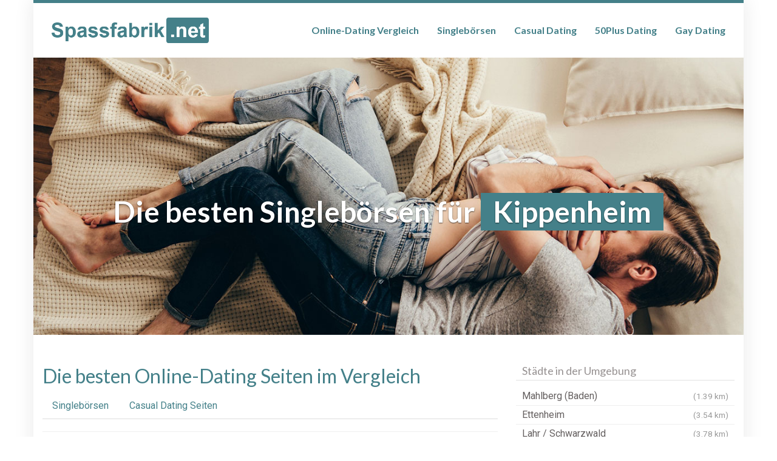

--- FILE ---
content_type: text/html; charset=UTF-8
request_url: https://www.spassfabrik.net/region/deutschland/baden-wuerttemberg/kippenheim/
body_size: 22996
content:
<!DOCTYPE html>
<html lang="de">
	<head><meta charset="utf-8"><script>if(navigator.userAgent.match(/MSIE|Internet Explorer/i)||navigator.userAgent.match(/Trident\/7\..*?rv:11/i)){var href=document.location.href;if(!href.match(/[?&]nowprocket/)){if(href.indexOf("?")==-1){if(href.indexOf("#")==-1){document.location.href=href+"?nowprocket=1"}else{document.location.href=href.replace("#","?nowprocket=1#")}}else{if(href.indexOf("#")==-1){document.location.href=href+"&nowprocket=1"}else{document.location.href=href.replace("#","&nowprocket=1#")}}}}</script><script>(()=>{class RocketLazyLoadScripts{constructor(){this.v="2.0.4",this.userEvents=["keydown","keyup","mousedown","mouseup","mousemove","mouseover","mouseout","touchmove","touchstart","touchend","touchcancel","wheel","click","dblclick","input"],this.attributeEvents=["onblur","onclick","oncontextmenu","ondblclick","onfocus","onmousedown","onmouseenter","onmouseleave","onmousemove","onmouseout","onmouseover","onmouseup","onmousewheel","onscroll","onsubmit"]}async t(){this.i(),this.o(),/iP(ad|hone)/.test(navigator.userAgent)&&this.h(),this.u(),this.l(this),this.m(),this.k(this),this.p(this),this._(),await Promise.all([this.R(),this.L()]),this.lastBreath=Date.now(),this.S(this),this.P(),this.D(),this.O(),this.M(),await this.C(this.delayedScripts.normal),await this.C(this.delayedScripts.defer),await this.C(this.delayedScripts.async),await this.T(),await this.F(),await this.j(),await this.A(),window.dispatchEvent(new Event("rocket-allScriptsLoaded")),this.everythingLoaded=!0,this.lastTouchEnd&&await new Promise(t=>setTimeout(t,500-Date.now()+this.lastTouchEnd)),this.I(),this.H(),this.U(),this.W()}i(){this.CSPIssue=sessionStorage.getItem("rocketCSPIssue"),document.addEventListener("securitypolicyviolation",t=>{this.CSPIssue||"script-src-elem"!==t.violatedDirective||"data"!==t.blockedURI||(this.CSPIssue=!0,sessionStorage.setItem("rocketCSPIssue",!0))},{isRocket:!0})}o(){window.addEventListener("pageshow",t=>{this.persisted=t.persisted,this.realWindowLoadedFired=!0},{isRocket:!0}),window.addEventListener("pagehide",()=>{this.onFirstUserAction=null},{isRocket:!0})}h(){let t;function e(e){t=e}window.addEventListener("touchstart",e,{isRocket:!0}),window.addEventListener("touchend",function i(o){o.changedTouches[0]&&t.changedTouches[0]&&Math.abs(o.changedTouches[0].pageX-t.changedTouches[0].pageX)<10&&Math.abs(o.changedTouches[0].pageY-t.changedTouches[0].pageY)<10&&o.timeStamp-t.timeStamp<200&&(window.removeEventListener("touchstart",e,{isRocket:!0}),window.removeEventListener("touchend",i,{isRocket:!0}),"INPUT"===o.target.tagName&&"text"===o.target.type||(o.target.dispatchEvent(new TouchEvent("touchend",{target:o.target,bubbles:!0})),o.target.dispatchEvent(new MouseEvent("mouseover",{target:o.target,bubbles:!0})),o.target.dispatchEvent(new PointerEvent("click",{target:o.target,bubbles:!0,cancelable:!0,detail:1,clientX:o.changedTouches[0].clientX,clientY:o.changedTouches[0].clientY})),event.preventDefault()))},{isRocket:!0})}q(t){this.userActionTriggered||("mousemove"!==t.type||this.firstMousemoveIgnored?"keyup"===t.type||"mouseover"===t.type||"mouseout"===t.type||(this.userActionTriggered=!0,this.onFirstUserAction&&this.onFirstUserAction()):this.firstMousemoveIgnored=!0),"click"===t.type&&t.preventDefault(),t.stopPropagation(),t.stopImmediatePropagation(),"touchstart"===this.lastEvent&&"touchend"===t.type&&(this.lastTouchEnd=Date.now()),"click"===t.type&&(this.lastTouchEnd=0),this.lastEvent=t.type,t.composedPath&&t.composedPath()[0].getRootNode()instanceof ShadowRoot&&(t.rocketTarget=t.composedPath()[0]),this.savedUserEvents.push(t)}u(){this.savedUserEvents=[],this.userEventHandler=this.q.bind(this),this.userEvents.forEach(t=>window.addEventListener(t,this.userEventHandler,{passive:!1,isRocket:!0})),document.addEventListener("visibilitychange",this.userEventHandler,{isRocket:!0})}U(){this.userEvents.forEach(t=>window.removeEventListener(t,this.userEventHandler,{passive:!1,isRocket:!0})),document.removeEventListener("visibilitychange",this.userEventHandler,{isRocket:!0}),this.savedUserEvents.forEach(t=>{(t.rocketTarget||t.target).dispatchEvent(new window[t.constructor.name](t.type,t))})}m(){const t="return false",e=Array.from(this.attributeEvents,t=>"data-rocket-"+t),i="["+this.attributeEvents.join("],[")+"]",o="[data-rocket-"+this.attributeEvents.join("],[data-rocket-")+"]",s=(e,i,o)=>{o&&o!==t&&(e.setAttribute("data-rocket-"+i,o),e["rocket"+i]=new Function("event",o),e.setAttribute(i,t))};new MutationObserver(t=>{for(const n of t)"attributes"===n.type&&(n.attributeName.startsWith("data-rocket-")||this.everythingLoaded?n.attributeName.startsWith("data-rocket-")&&this.everythingLoaded&&this.N(n.target,n.attributeName.substring(12)):s(n.target,n.attributeName,n.target.getAttribute(n.attributeName))),"childList"===n.type&&n.addedNodes.forEach(t=>{if(t.nodeType===Node.ELEMENT_NODE)if(this.everythingLoaded)for(const i of[t,...t.querySelectorAll(o)])for(const t of i.getAttributeNames())e.includes(t)&&this.N(i,t.substring(12));else for(const e of[t,...t.querySelectorAll(i)])for(const t of e.getAttributeNames())this.attributeEvents.includes(t)&&s(e,t,e.getAttribute(t))})}).observe(document,{subtree:!0,childList:!0,attributeFilter:[...this.attributeEvents,...e]})}I(){this.attributeEvents.forEach(t=>{document.querySelectorAll("[data-rocket-"+t+"]").forEach(e=>{this.N(e,t)})})}N(t,e){const i=t.getAttribute("data-rocket-"+e);i&&(t.setAttribute(e,i),t.removeAttribute("data-rocket-"+e))}k(t){Object.defineProperty(HTMLElement.prototype,"onclick",{get(){return this.rocketonclick||null},set(e){this.rocketonclick=e,this.setAttribute(t.everythingLoaded?"onclick":"data-rocket-onclick","this.rocketonclick(event)")}})}S(t){function e(e,i){let o=e[i];e[i]=null,Object.defineProperty(e,i,{get:()=>o,set(s){t.everythingLoaded?o=s:e["rocket"+i]=o=s}})}e(document,"onreadystatechange"),e(window,"onload"),e(window,"onpageshow");try{Object.defineProperty(document,"readyState",{get:()=>t.rocketReadyState,set(e){t.rocketReadyState=e},configurable:!0}),document.readyState="loading"}catch(t){console.log("WPRocket DJE readyState conflict, bypassing")}}l(t){this.originalAddEventListener=EventTarget.prototype.addEventListener,this.originalRemoveEventListener=EventTarget.prototype.removeEventListener,this.savedEventListeners=[],EventTarget.prototype.addEventListener=function(e,i,o){o&&o.isRocket||!t.B(e,this)&&!t.userEvents.includes(e)||t.B(e,this)&&!t.userActionTriggered||e.startsWith("rocket-")||t.everythingLoaded?t.originalAddEventListener.call(this,e,i,o):(t.savedEventListeners.push({target:this,remove:!1,type:e,func:i,options:o}),"mouseenter"!==e&&"mouseleave"!==e||t.originalAddEventListener.call(this,e,t.savedUserEvents.push,o))},EventTarget.prototype.removeEventListener=function(e,i,o){o&&o.isRocket||!t.B(e,this)&&!t.userEvents.includes(e)||t.B(e,this)&&!t.userActionTriggered||e.startsWith("rocket-")||t.everythingLoaded?t.originalRemoveEventListener.call(this,e,i,o):t.savedEventListeners.push({target:this,remove:!0,type:e,func:i,options:o})}}J(t,e){this.savedEventListeners=this.savedEventListeners.filter(i=>{let o=i.type,s=i.target||window;return e!==o||t!==s||(this.B(o,s)&&(i.type="rocket-"+o),this.$(i),!1)})}H(){EventTarget.prototype.addEventListener=this.originalAddEventListener,EventTarget.prototype.removeEventListener=this.originalRemoveEventListener,this.savedEventListeners.forEach(t=>this.$(t))}$(t){t.remove?this.originalRemoveEventListener.call(t.target,t.type,t.func,t.options):this.originalAddEventListener.call(t.target,t.type,t.func,t.options)}p(t){let e;function i(e){return t.everythingLoaded?e:e.split(" ").map(t=>"load"===t||t.startsWith("load.")?"rocket-jquery-load":t).join(" ")}function o(o){function s(e){const s=o.fn[e];o.fn[e]=o.fn.init.prototype[e]=function(){return this[0]===window&&t.userActionTriggered&&("string"==typeof arguments[0]||arguments[0]instanceof String?arguments[0]=i(arguments[0]):"object"==typeof arguments[0]&&Object.keys(arguments[0]).forEach(t=>{const e=arguments[0][t];delete arguments[0][t],arguments[0][i(t)]=e})),s.apply(this,arguments),this}}if(o&&o.fn&&!t.allJQueries.includes(o)){const e={DOMContentLoaded:[],"rocket-DOMContentLoaded":[]};for(const t in e)document.addEventListener(t,()=>{e[t].forEach(t=>t())},{isRocket:!0});o.fn.ready=o.fn.init.prototype.ready=function(i){function s(){parseInt(o.fn.jquery)>2?setTimeout(()=>i.bind(document)(o)):i.bind(document)(o)}return"function"==typeof i&&(t.realDomReadyFired?!t.userActionTriggered||t.fauxDomReadyFired?s():e["rocket-DOMContentLoaded"].push(s):e.DOMContentLoaded.push(s)),o([])},s("on"),s("one"),s("off"),t.allJQueries.push(o)}e=o}t.allJQueries=[],o(window.jQuery),Object.defineProperty(window,"jQuery",{get:()=>e,set(t){o(t)}})}P(){const t=new Map;document.write=document.writeln=function(e){const i=document.currentScript,o=document.createRange(),s=i.parentElement;let n=t.get(i);void 0===n&&(n=i.nextSibling,t.set(i,n));const c=document.createDocumentFragment();o.setStart(c,0),c.appendChild(o.createContextualFragment(e)),s.insertBefore(c,n)}}async R(){return new Promise(t=>{this.userActionTriggered?t():this.onFirstUserAction=t})}async L(){return new Promise(t=>{document.addEventListener("DOMContentLoaded",()=>{this.realDomReadyFired=!0,t()},{isRocket:!0})})}async j(){return this.realWindowLoadedFired?Promise.resolve():new Promise(t=>{window.addEventListener("load",t,{isRocket:!0})})}M(){this.pendingScripts=[];this.scriptsMutationObserver=new MutationObserver(t=>{for(const e of t)e.addedNodes.forEach(t=>{"SCRIPT"!==t.tagName||t.noModule||t.isWPRocket||this.pendingScripts.push({script:t,promise:new Promise(e=>{const i=()=>{const i=this.pendingScripts.findIndex(e=>e.script===t);i>=0&&this.pendingScripts.splice(i,1),e()};t.addEventListener("load",i,{isRocket:!0}),t.addEventListener("error",i,{isRocket:!0}),setTimeout(i,1e3)})})})}),this.scriptsMutationObserver.observe(document,{childList:!0,subtree:!0})}async F(){await this.X(),this.pendingScripts.length?(await this.pendingScripts[0].promise,await this.F()):this.scriptsMutationObserver.disconnect()}D(){this.delayedScripts={normal:[],async:[],defer:[]},document.querySelectorAll("script[type$=rocketlazyloadscript]").forEach(t=>{t.hasAttribute("data-rocket-src")?t.hasAttribute("async")&&!1!==t.async?this.delayedScripts.async.push(t):t.hasAttribute("defer")&&!1!==t.defer||"module"===t.getAttribute("data-rocket-type")?this.delayedScripts.defer.push(t):this.delayedScripts.normal.push(t):this.delayedScripts.normal.push(t)})}async _(){await this.L();let t=[];document.querySelectorAll("script[type$=rocketlazyloadscript][data-rocket-src]").forEach(e=>{let i=e.getAttribute("data-rocket-src");if(i&&!i.startsWith("data:")){i.startsWith("//")&&(i=location.protocol+i);try{const o=new URL(i).origin;o!==location.origin&&t.push({src:o,crossOrigin:e.crossOrigin||"module"===e.getAttribute("data-rocket-type")})}catch(t){}}}),t=[...new Map(t.map(t=>[JSON.stringify(t),t])).values()],this.Y(t,"preconnect")}async G(t){if(await this.K(),!0!==t.noModule||!("noModule"in HTMLScriptElement.prototype))return new Promise(e=>{let i;function o(){(i||t).setAttribute("data-rocket-status","executed"),e()}try{if(navigator.userAgent.includes("Firefox/")||""===navigator.vendor||this.CSPIssue)i=document.createElement("script"),[...t.attributes].forEach(t=>{let e=t.nodeName;"type"!==e&&("data-rocket-type"===e&&(e="type"),"data-rocket-src"===e&&(e="src"),i.setAttribute(e,t.nodeValue))}),t.text&&(i.text=t.text),t.nonce&&(i.nonce=t.nonce),i.hasAttribute("src")?(i.addEventListener("load",o,{isRocket:!0}),i.addEventListener("error",()=>{i.setAttribute("data-rocket-status","failed-network"),e()},{isRocket:!0}),setTimeout(()=>{i.isConnected||e()},1)):(i.text=t.text,o()),i.isWPRocket=!0,t.parentNode.replaceChild(i,t);else{const i=t.getAttribute("data-rocket-type"),s=t.getAttribute("data-rocket-src");i?(t.type=i,t.removeAttribute("data-rocket-type")):t.removeAttribute("type"),t.addEventListener("load",o,{isRocket:!0}),t.addEventListener("error",i=>{this.CSPIssue&&i.target.src.startsWith("data:")?(console.log("WPRocket: CSP fallback activated"),t.removeAttribute("src"),this.G(t).then(e)):(t.setAttribute("data-rocket-status","failed-network"),e())},{isRocket:!0}),s?(t.fetchPriority="high",t.removeAttribute("data-rocket-src"),t.src=s):t.src="data:text/javascript;base64,"+window.btoa(unescape(encodeURIComponent(t.text)))}}catch(i){t.setAttribute("data-rocket-status","failed-transform"),e()}});t.setAttribute("data-rocket-status","skipped")}async C(t){const e=t.shift();return e?(e.isConnected&&await this.G(e),this.C(t)):Promise.resolve()}O(){this.Y([...this.delayedScripts.normal,...this.delayedScripts.defer,...this.delayedScripts.async],"preload")}Y(t,e){this.trash=this.trash||[];let i=!0;var o=document.createDocumentFragment();t.forEach(t=>{const s=t.getAttribute&&t.getAttribute("data-rocket-src")||t.src;if(s&&!s.startsWith("data:")){const n=document.createElement("link");n.href=s,n.rel=e,"preconnect"!==e&&(n.as="script",n.fetchPriority=i?"high":"low"),t.getAttribute&&"module"===t.getAttribute("data-rocket-type")&&(n.crossOrigin=!0),t.crossOrigin&&(n.crossOrigin=t.crossOrigin),t.integrity&&(n.integrity=t.integrity),t.nonce&&(n.nonce=t.nonce),o.appendChild(n),this.trash.push(n),i=!1}}),document.head.appendChild(o)}W(){this.trash.forEach(t=>t.remove())}async T(){try{document.readyState="interactive"}catch(t){}this.fauxDomReadyFired=!0;try{await this.K(),this.J(document,"readystatechange"),document.dispatchEvent(new Event("rocket-readystatechange")),await this.K(),document.rocketonreadystatechange&&document.rocketonreadystatechange(),await this.K(),this.J(document,"DOMContentLoaded"),document.dispatchEvent(new Event("rocket-DOMContentLoaded")),await this.K(),this.J(window,"DOMContentLoaded"),window.dispatchEvent(new Event("rocket-DOMContentLoaded"))}catch(t){console.error(t)}}async A(){try{document.readyState="complete"}catch(t){}try{await this.K(),this.J(document,"readystatechange"),document.dispatchEvent(new Event("rocket-readystatechange")),await this.K(),document.rocketonreadystatechange&&document.rocketonreadystatechange(),await this.K(),this.J(window,"load"),window.dispatchEvent(new Event("rocket-load")),await this.K(),window.rocketonload&&window.rocketonload(),await this.K(),this.allJQueries.forEach(t=>t(window).trigger("rocket-jquery-load")),await this.K(),this.J(window,"pageshow");const t=new Event("rocket-pageshow");t.persisted=this.persisted,window.dispatchEvent(t),await this.K(),window.rocketonpageshow&&window.rocketonpageshow({persisted:this.persisted})}catch(t){console.error(t)}}async K(){Date.now()-this.lastBreath>45&&(await this.X(),this.lastBreath=Date.now())}async X(){return document.hidden?new Promise(t=>setTimeout(t)):new Promise(t=>requestAnimationFrame(t))}B(t,e){return e===document&&"readystatechange"===t||(e===document&&"DOMContentLoaded"===t||(e===window&&"DOMContentLoaded"===t||(e===window&&"load"===t||e===window&&"pageshow"===t)))}static run(){(new RocketLazyLoadScripts).t()}}RocketLazyLoadScripts.run()})();</script>
		
		<meta name="viewport" content="width=device-width, initial-scale=1.0, maximum-scale=1.0, user-scalable=no"/>
		<meta http-equiv="X-UA-Compatible" content="IE=edge,chrome=1">
		
		<meta name='robots' content='index, follow, max-image-preview:large, max-snippet:-1, max-video-preview:-1' />

	<!-- This site is optimized with the Yoast SEO plugin v26.6 - https://yoast.com/wordpress/plugins/seo/ -->
	<title>▷ Die besten Singlebörsen 2026 für Kippenheim im Vergleich</title>
<link data-rocket-preload as="style" href="https://fonts.googleapis.com/css?family=Open%20Sans%3A300italic%2C400italic%2C600italic%2C300%2C400%2C600%7CHind%3A600%7CLato%3Aregular%2C700%7CRoboto%3Aregular&#038;subset=latin%2Clatin-ext&#038;display=swap" rel="preload">
<link href="https://fonts.googleapis.com/css?family=Open%20Sans%3A300italic%2C400italic%2C600italic%2C300%2C400%2C600%7CHind%3A600%7CLato%3Aregular%2C700%7CRoboto%3Aregular&#038;subset=latin%2Clatin-ext&#038;display=swap" media="print" onload="this.media=&#039;all&#039;" rel="stylesheet">
<noscript data-wpr-hosted-gf-parameters=""><link rel="stylesheet" href="https://fonts.googleapis.com/css?family=Open%20Sans%3A300italic%2C400italic%2C600italic%2C300%2C400%2C600%7CHind%3A600%7CLato%3Aregular%2C700%7CRoboto%3Aregular&#038;subset=latin%2Clatin-ext&#038;display=swap"></noscript>
	<meta name="description" content="lll➤ Singlebörsen Vergleich 2026 ⭐ Wer ist seriös, wer zockt ab? Wir haben getestet ✅ Finde jetzt die beste Singlebörse für Kippenheim ✚ Umgebung." />
	<link rel="canonical" href="https://www.spassfabrik.net/region/deutschland/baden-wuerttemberg/kippenheim/" />
	<meta property="og:locale" content="de_DE" />
	<meta property="og:type" content="article" />
	<meta property="og:title" content="▷ Die besten Singlebörsen 2026 für Kippenheim im Vergleich" />
	<meta property="og:description" content="lll➤ Singlebörsen Vergleich 2026 ⭐ Wer ist seriös, wer zockt ab? Wir haben getestet ✅ Finde jetzt die beste Singlebörse für Kippenheim ✚ Umgebung." />
	<meta property="og:url" content="https://www.spassfabrik.net/region/deutschland/baden-wuerttemberg/kippenheim/" />
	<meta property="og:site_name" content="Die besten Online-Dating Seiten im Vergleich" />
	<meta property="article:modified_time" content="2020-02-06T17:01:16+00:00" />
	<meta property="og:image" content="https://www.spassfabrik.net/media/spacer.png" />
	<meta name="twitter:card" content="summary_large_image" />
	<meta name="twitter:label1" content="Geschätzte Lesezeit" />
	<meta name="twitter:data1" content="2 Minuten" />
	<script type="application/ld+json" class="yoast-schema-graph">{"@context":"https://schema.org","@graph":[{"@type":"WebPage","@id":"https://www.spassfabrik.net/region/deutschland/baden-wuerttemberg/kippenheim/","url":"https://www.spassfabrik.net/region/deutschland/baden-wuerttemberg/kippenheim/","name":"▷ Die besten Singlebörsen 2026 für Kippenheim im Vergleich","isPartOf":{"@id":"https://www.spassfabrik.net/#website"},"primaryImageOfPage":{"@id":"https://www.spassfabrik.net/region/deutschland/baden-wuerttemberg/kippenheim/#primaryimage"},"image":{"@id":"https://www.spassfabrik.net/region/deutschland/baden-wuerttemberg/kippenheim/#primaryimage"},"thumbnailUrl":"https://www.spassfabrik.net/media/spacer.png","datePublished":"2019-07-04T10:57:38+00:00","dateModified":"2020-02-06T17:01:16+00:00","description":"lll➤ Singlebörsen Vergleich 2026 ⭐ Wer ist seriös, wer zockt ab? Wir haben getestet ✅ Finde jetzt die beste Singlebörse für Kippenheim ✚ Umgebung.","breadcrumb":{"@id":"https://www.spassfabrik.net/region/deutschland/baden-wuerttemberg/kippenheim/#breadcrumb"},"inLanguage":"de","potentialAction":[{"@type":"ReadAction","target":["https://www.spassfabrik.net/region/deutschland/baden-wuerttemberg/kippenheim/"]}]},{"@type":"ImageObject","inLanguage":"de","@id":"https://www.spassfabrik.net/region/deutschland/baden-wuerttemberg/kippenheim/#primaryimage","url":"https://www.spassfabrik.net/media/spacer.png","contentUrl":"https://www.spassfabrik.net/media/spacer.png"},{"@type":"BreadcrumbList","@id":"https://www.spassfabrik.net/region/deutschland/baden-wuerttemberg/kippenheim/#breadcrumb","itemListElement":[{"@type":"ListItem","position":1,"name":"Startseite","item":"https://www.spassfabrik.net/"},{"@type":"ListItem","position":2,"name":"Deutschland","item":"https://www.spassfabrik.net/region/deutschland/"},{"@type":"ListItem","position":3,"name":"Baden-Württemberg","item":"https://www.spassfabrik.net/region/deutschland/baden-wuerttemberg/"},{"@type":"ListItem","position":4,"name":"Kippenheim"}]},{"@type":"WebSite","@id":"https://www.spassfabrik.net/#website","url":"https://www.spassfabrik.net/","name":"Die besten Online-Dating Seiten im Vergleich","description":"Wer ist seriös, wer zockt ab? | Der große Anbieter-Check","potentialAction":[{"@type":"SearchAction","target":{"@type":"EntryPoint","urlTemplate":"https://www.spassfabrik.net/?s={search_term_string}"},"query-input":{"@type":"PropertyValueSpecification","valueRequired":true,"valueName":"search_term_string"}}],"inLanguage":"de"}]}</script>
	<!-- / Yoast SEO plugin. -->


<link rel='dns-prefetch' href='//netdna.bootstrapcdn.com' />
<link rel='dns-prefetch' href='//fonts.googleapis.com' />
<link href='https://fonts.gstatic.com' crossorigin rel='preconnect' />
<link rel="alternate" title="oEmbed (JSON)" type="application/json+oembed" href="https://www.spassfabrik.net/wp-json/oembed/1.0/embed?url=https%3A%2F%2Fwww.spassfabrik.net%2Fregion%2Fdeutschland%2Fbaden-wuerttemberg%2Fkippenheim%2F" />
<link rel="alternate" title="oEmbed (XML)" type="text/xml+oembed" href="https://www.spassfabrik.net/wp-json/oembed/1.0/embed?url=https%3A%2F%2Fwww.spassfabrik.net%2Fregion%2Fdeutschland%2Fbaden-wuerttemberg%2Fkippenheim%2F&#038;format=xml" />
<style id='wp-img-auto-sizes-contain-inline-css' type='text/css'>
img:is([sizes=auto i],[sizes^="auto," i]){contain-intrinsic-size:3000px 1500px}
/*# sourceURL=wp-img-auto-sizes-contain-inline-css */
</style>
<style id='wp-emoji-styles-inline-css' type='text/css'>

	img.wp-smiley, img.emoji {
		display: inline !important;
		border: none !important;
		box-shadow: none !important;
		height: 1em !important;
		width: 1em !important;
		margin: 0 0.07em !important;
		vertical-align: -0.1em !important;
		background: none !important;
		padding: 0 !important;
	}
/*# sourceURL=wp-emoji-styles-inline-css */
</style>
<style id='wp-block-library-inline-css' type='text/css'>
:root{--wp-block-synced-color:#7a00df;--wp-block-synced-color--rgb:122,0,223;--wp-bound-block-color:var(--wp-block-synced-color);--wp-editor-canvas-background:#ddd;--wp-admin-theme-color:#007cba;--wp-admin-theme-color--rgb:0,124,186;--wp-admin-theme-color-darker-10:#006ba1;--wp-admin-theme-color-darker-10--rgb:0,107,160.5;--wp-admin-theme-color-darker-20:#005a87;--wp-admin-theme-color-darker-20--rgb:0,90,135;--wp-admin-border-width-focus:2px}@media (min-resolution:192dpi){:root{--wp-admin-border-width-focus:1.5px}}.wp-element-button{cursor:pointer}:root .has-very-light-gray-background-color{background-color:#eee}:root .has-very-dark-gray-background-color{background-color:#313131}:root .has-very-light-gray-color{color:#eee}:root .has-very-dark-gray-color{color:#313131}:root .has-vivid-green-cyan-to-vivid-cyan-blue-gradient-background{background:linear-gradient(135deg,#00d084,#0693e3)}:root .has-purple-crush-gradient-background{background:linear-gradient(135deg,#34e2e4,#4721fb 50%,#ab1dfe)}:root .has-hazy-dawn-gradient-background{background:linear-gradient(135deg,#faaca8,#dad0ec)}:root .has-subdued-olive-gradient-background{background:linear-gradient(135deg,#fafae1,#67a671)}:root .has-atomic-cream-gradient-background{background:linear-gradient(135deg,#fdd79a,#004a59)}:root .has-nightshade-gradient-background{background:linear-gradient(135deg,#330968,#31cdcf)}:root .has-midnight-gradient-background{background:linear-gradient(135deg,#020381,#2874fc)}:root{--wp--preset--font-size--normal:16px;--wp--preset--font-size--huge:42px}.has-regular-font-size{font-size:1em}.has-larger-font-size{font-size:2.625em}.has-normal-font-size{font-size:var(--wp--preset--font-size--normal)}.has-huge-font-size{font-size:var(--wp--preset--font-size--huge)}.has-text-align-center{text-align:center}.has-text-align-left{text-align:left}.has-text-align-right{text-align:right}.has-fit-text{white-space:nowrap!important}#end-resizable-editor-section{display:none}.aligncenter{clear:both}.items-justified-left{justify-content:flex-start}.items-justified-center{justify-content:center}.items-justified-right{justify-content:flex-end}.items-justified-space-between{justify-content:space-between}.screen-reader-text{border:0;clip-path:inset(50%);height:1px;margin:-1px;overflow:hidden;padding:0;position:absolute;width:1px;word-wrap:normal!important}.screen-reader-text:focus{background-color:#ddd;clip-path:none;color:#444;display:block;font-size:1em;height:auto;left:5px;line-height:normal;padding:15px 23px 14px;text-decoration:none;top:5px;width:auto;z-index:100000}html :where(.has-border-color){border-style:solid}html :where([style*=border-top-color]){border-top-style:solid}html :where([style*=border-right-color]){border-right-style:solid}html :where([style*=border-bottom-color]){border-bottom-style:solid}html :where([style*=border-left-color]){border-left-style:solid}html :where([style*=border-width]){border-style:solid}html :where([style*=border-top-width]){border-top-style:solid}html :where([style*=border-right-width]){border-right-style:solid}html :where([style*=border-bottom-width]){border-bottom-style:solid}html :where([style*=border-left-width]){border-left-style:solid}html :where(img[class*=wp-image-]){height:auto;max-width:100%}:where(figure){margin:0 0 1em}html :where(.is-position-sticky){--wp-admin--admin-bar--position-offset:var(--wp-admin--admin-bar--height,0px)}@media screen and (max-width:600px){html :where(.is-position-sticky){--wp-admin--admin-bar--position-offset:0px}}
/*wp_block_styles_on_demand_placeholder:69702ead024e8*/
/*# sourceURL=wp-block-library-inline-css */
</style>
<style id='classic-theme-styles-inline-css' type='text/css'>
/*! This file is auto-generated */
.wp-block-button__link{color:#fff;background-color:#32373c;border-radius:9999px;box-shadow:none;text-decoration:none;padding:calc(.667em + 2px) calc(1.333em + 2px);font-size:1.125em}.wp-block-file__button{background:#32373c;color:#fff;text-decoration:none}
/*# sourceURL=/wp-includes/css/classic-themes.min.css */
</style>
<link data-minify="1" rel='stylesheet' id='dashicons-css' href='https://www.spassfabrik.net/wp-content/cache/min/1/wp-includes/css/dashicons.min.css?ver=1753385871' type='text/css' media='all' />
<link rel='stylesheet' id='admin-bar-css' href='https://www.spassfabrik.net/wp-includes/css/admin-bar.min.css?ver=6.9' type='text/css' media='all' />
<style id='admin-bar-inline-css' type='text/css'>

    /* Hide CanvasJS credits for P404 charts specifically */
    #p404RedirectChart .canvasjs-chart-credit {
        display: none !important;
    }
    
    #p404RedirectChart canvas {
        border-radius: 6px;
    }

    .p404-redirect-adminbar-weekly-title {
        font-weight: bold;
        font-size: 14px;
        color: #fff;
        margin-bottom: 6px;
    }

    #wpadminbar #wp-admin-bar-p404_free_top_button .ab-icon:before {
        content: "\f103";
        color: #dc3545;
        top: 3px;
    }
    
    #wp-admin-bar-p404_free_top_button .ab-item {
        min-width: 80px !important;
        padding: 0px !important;
    }
    
    /* Ensure proper positioning and z-index for P404 dropdown */
    .p404-redirect-adminbar-dropdown-wrap { 
        min-width: 0; 
        padding: 0;
        position: static !important;
    }
    
    #wpadminbar #wp-admin-bar-p404_free_top_button_dropdown {
        position: static !important;
    }
    
    #wpadminbar #wp-admin-bar-p404_free_top_button_dropdown .ab-item {
        padding: 0 !important;
        margin: 0 !important;
    }
    
    .p404-redirect-dropdown-container {
        min-width: 340px;
        padding: 18px 18px 12px 18px;
        background: #23282d !important;
        color: #fff;
        border-radius: 12px;
        box-shadow: 0 8px 32px rgba(0,0,0,0.25);
        margin-top: 10px;
        position: relative !important;
        z-index: 999999 !important;
        display: block !important;
        border: 1px solid #444;
    }
    
    /* Ensure P404 dropdown appears on hover */
    #wpadminbar #wp-admin-bar-p404_free_top_button .p404-redirect-dropdown-container { 
        display: none !important;
    }
    
    #wpadminbar #wp-admin-bar-p404_free_top_button:hover .p404-redirect-dropdown-container { 
        display: block !important;
    }
    
    #wpadminbar #wp-admin-bar-p404_free_top_button:hover #wp-admin-bar-p404_free_top_button_dropdown .p404-redirect-dropdown-container {
        display: block !important;
    }
    
    .p404-redirect-card {
        background: #2c3338;
        border-radius: 8px;
        padding: 18px 18px 12px 18px;
        box-shadow: 0 2px 8px rgba(0,0,0,0.07);
        display: flex;
        flex-direction: column;
        align-items: flex-start;
        border: 1px solid #444;
    }
    
    .p404-redirect-btn {
        display: inline-block;
        background: #dc3545;
        color: #fff !important;
        font-weight: bold;
        padding: 5px 22px;
        border-radius: 8px;
        text-decoration: none;
        font-size: 17px;
        transition: background 0.2s, box-shadow 0.2s;
        margin-top: 8px;
        box-shadow: 0 2px 8px rgba(220,53,69,0.15);
        text-align: center;
        line-height: 1.6;
    }
    
    .p404-redirect-btn:hover {
        background: #c82333;
        color: #fff !important;
        box-shadow: 0 4px 16px rgba(220,53,69,0.25);
    }
    
    /* Prevent conflicts with other admin bar dropdowns */
    #wpadminbar .ab-top-menu > li:hover > .ab-item,
    #wpadminbar .ab-top-menu > li.hover > .ab-item {
        z-index: auto;
    }
    
    #wpadminbar #wp-admin-bar-p404_free_top_button:hover > .ab-item {
        z-index: 999998 !important;
    }
    
/*# sourceURL=admin-bar-inline-css */
</style>
<link rel='stylesheet' id='vxbas_base_style-css' href='https://www.spassfabrik.net/wp-content/plugins/vxbas/public//../../dist/app.css?ver=6.9' type='text/css' media='all' />
<style id='vxbas_base_style-inline-css' type='text/css'>

			.vxbas-header, .vxbas-info-line {
				background-color: #ffffff;
				color: #000000;
			}
			
			.vxbas-header input[type='submit'], .vxbas-header .vxbas-chat-button, .vxbas-header .vxbas-button {
				background-color: #228b22;
				color: #ffffff;
			} 
			
			.vxbas-header .vxbas-stepnumber div {
				border: 1px solid #00cc00;
			}
			
			.vxbas-holder .vxbas-singleBasHost {
				background-color: #ffffff;
				color: #000000;
			}

			@media screen and (min-width: 1000px) {
				.vxbas-holder .vxbas-singleBasHost {
						flex: 1 1 24.25%;
						margin-right: 1%;
						max-width: 24.25%;
				} 
				.vxbas-holder .vxbas-singleBasHost:nth-child(4n+0) {
					margin-right: 0;
				}
			}
			
			@media screen and (max-width: 999px) and (min-width: 700px) {
				.vxbas-holder .vxbas-singleBasHost {
						flex: 1 1 32.666666666667%;
						margin-right: 1%;
						max-width: 32.666666666667%;
				} 
				.vxbas-holder .vxbas-singleBasHost:nth-child(3n+0) {
					margin-right: 0;
				}
			}

			@media screen and (max-width: 699px) {
				.vxbas-holder .vxbas-singleBasHost {
						flex: 1 1 100%;
						margin-right: 1%;
						max-width: 100%;
				} 
				.vxbas-holder .vxbas-singleBasHost:nth-child(1n+0) {
					margin-right: 0;
				}
			}
			
			.vxbas-holder .vxbas-singleBasHost a {
				color: #000000;
			}
			
			.vxbas-header .vxbas-button {
				background-color: #228b22;
				color: #ffffff;
			}
			
			.vxbas-holder .vxbas-singleBasHost .vxbas-ddi {
				color: #00cc00;
			}

			.vxbas-header .vxbas-ddi {
				color: #00cc00;
			}
			
			.vxbas-Pagination .vxbas-btn {
				background-color: #228b22;
				color: #ffffff;
			}
			
			#vxbas-modal {
				background-color: #ffffff;
				color: #000000;
			}
			
			#vxbas-modal a {
				color: #000000;
			}
			
			#vxbas-modal .vxbas-ddi {
				color: #00cc00;
			}

			#vxbas-modal input[type='button'] {
				background-color: #228b22;
				color: #ffffff;
			}

			#vxbas-overlay #vxbas-modal .vxbas-close {
				color: #000000;
			} 
			
			#vxbas-overlay #vxbas-modal .vxbas-leftarrow, #vxbas-overlay #vxbas-modal .vxbas-rightarrow {
				background-color: #228b22;
				color: #ffffff;
			} 
		
						
		
/*# sourceURL=vxbas_base_style-inline-css */
</style>
<link data-minify="1" rel='stylesheet' id='font-awesome-css' href='https://www.spassfabrik.net/wp-content/cache/min/1/font-awesome/4.7.0/css/font-awesome.min.css?ver=1752674238' type='text/css' media='all' />


<link data-minify="1" rel='stylesheet' id='theme-css' href='https://www.spassfabrik.net/wp-content/cache/min/1/wp-content/themes/datingtheme/style.css?ver=1752674238' type='text/css' media='all' />
<link data-minify="1" rel='stylesheet' id='lightbox-css' href='https://www.spassfabrik.net/wp-content/cache/min/1/wp-content/themes/datingtheme/_/css/lightbox.css?ver=1752674238' type='text/css' media='all' />

<link rel='stylesheet' id='kirki-styles-global-css' href='https://www.spassfabrik.net/wp-content/themes/datingtheme/library/plugins/kirki/core/assets/css/kirki-styles.css?ver=3.0.15' type='text/css' media='all' />
<style id='kirki-styles-global-inline-css' type='text/css'>
#wrapper, #wrapper-fluid{background:#ffffff;-webkit-box-shadow:0 0 30px rgba(30,25,25,0.10);-moz-box-shadow:0 0 30px rgba(30,25,25,0.10);box-shadow:0 0 30px rgba(30,25,25,0.10);}h1, h2, h3, h4, h5, h6, .h1, .h2, .h3, .h4, .h5, .h6{font-family:Lato, Helvetica, Arial, sans-serif;font-weight:400;font-style:normal;text-transform:none;color:#448089;}body{font-family:Roboto, Helvetica, Arial, sans-serif;font-weight:400;font-style:normal;text-transform:none;color:#645f5f;}.pagination > li > a, .pagination > li > span{font-family:Roboto, Helvetica, Arial, sans-serif;font-weight:400;font-style:normal;text-transform:none;color:#645f5f;border-color:#efefef;}div[id*="location-list"] ul li a{font-family:Roboto, Helvetica, Arial, sans-serif;font-weight:400;font-style:normal;text-transform:none;color:#645f5f;}.wp-caption-text{color:#969191;}.pagination > .disabled > span, .pagination > .disabled > span:hover, .pagination > .disabled > span:focus, .pagination > .disabled > a, .pagination > .disabled > a:hover, .pagination > .disabled > a:focus{color:#969191;border-color:#efefef;}.pager li > a, .pager li > span{color:#969191;}.post-meta{color:#969191;}.comment .media-heading small{color:#969191;}.comment.bypostauthor:after{background-color:#969191;}.media.contact .media-heading a + a{background-color:#969191;}a{color:#448089;}a:hover, a:focus, a:active{color:#db4942;}.btn-dt{background-color:#d31c13;color:#ffffff;}.btn-dt.btn-outline{border-color:#d31c13;}.btn-dt.btn-outline, .btn-dt.btn-outline:hover, .btn-dt.btn-outline:focus, .btn-dt.btn-outline:active{color:#d31c13;}.btn-dt:hover, .btn-dt:focus, .btn-dt:active{background-color:#d31c13;color:#ffffff;}.btn-cta{background-color:#448089;color:#ffffff;}.btn-cta.btn-outline{border-color:#448089;}.btn-cta.btn-outline, .btn-cta.btn-outline:hover, .btn-cta.btn-outline:focus, .btn-cta.btn-outline:active{color:#448089;}.contact .label-online{background-color:#448089;}.btn-cta:hover, .btn-cta:focus, .btn-cta:active{background-color:#43bac3;color:#ffffff;}#header{border-top:5px solid #448089;}.pagination > li > a:hover, .pagination > li > span:hover, .pagination > li > a:focus, .pagination > li > span:focus{color:#448089;border-color:#efefef;}.pagination > .active > a, .pagination > .active > span, .pagination > .active > a:hover, .pagination > .active > span:hover, .pagination > .active > a:focus, .pagination > .active > span:focus{background-color:#448089;border-color:#448089;}.post > h2 > a:hover, .post > h2 > a:focus{color:#448089;}.search #content .page > h2 > a:hover, .search #content .page > h2 > a:focus{color:#448089;}.post-meta a:hover, .post-meta a:focus{color:#448089;}.comment .media-heading a:hover, .comment .media-heading a:focus{color:#448089;}.media.contact .media-heading a:hover, .media.contact .media-heading a:focus{color:#448089;}.container > form#signup_form{background-color:#448089;}::selection{background-color:#448089;}::-moz-selection{background-color:#448089;}.location-list-city-nav li a:hover, .location-list-city-nav li a:focus, .location-list-city-nav li.current a{background:#448089;}.contact .h2 a:hover, .contact .h2 a:focus{color:#448089;}#ContactModal .media-body > h5 span{color:#448089;}.single-location .carousel-caption span{background:#448089;}.post > h2 > a{color:#1e1919;}.search #content .page > h2 > a{color:#1e1919;}.pager li > a:hover, .pager li > a:focus{color:#1e1919;background-color:#f9f6f6;}.comment .media-heading{color:#1e1919;}.comment .media-heading a{color:#1e1919;}.comment .comment-reply-link{background-color:#1e1919;}.media.contact .media-heading a{color:#1e1919;}.container > form#signup_form .btn{background-color:#1e1919;border-color:#1e1919;}.location-list-city-nav{background:#1e1919;}.contact .h2 a{color:#1e1919;}#ContactModal .media-body > h5{color:#1e1919;}.btn-black{background-color:#1e1919;border-color:#1e1919;}.btn-black.btn-outline{color:#1e1919;}.btn-black:hover, .btn-black:focus, .btn-black:active, .btn-black:active:hover, .btn-black:active:focus{background-color:#1e1919;border-color:#1e1919;}.btn-link, .btn-link:hover, .btn-link:focus, .btn-link:active{color:#645f5f;}.btn-grayl{color:#645f5f;background-color:#f9f6f6;border-color:#f9f6f6;}.btn-grayl.btn-outline{color:#645f5f;}.btn-grayl:hover, .btn-grayl:focus, .btn-grayl:active, .btn-grayl:active:hover, .btn-grayl:active:focus{color:#f9f6f6;border-color:#f9f6f6;}.btn-grayd{background-color:#645f5f;border-color:#645f5f;}.btn-grayd.btn-outline{color:#645f5f;}.btn-grayd:hover, .btn-grayd:focus, .btn-grayd:active, .btn-grayd:active:hover, .btn-grayd:active:focus{background-color:#645f5f;border-color:#645f5f;}.btn-default{color:#645f5f;}.btn-default.btn-outline{color:#645f5f;}.btn-default:hover, .btn-default:focus, .btn-default:active, .btn-default:active:hover, .btn-default:active:focus{color:#645f5f;background-color:#f9f6f6;}.btn-gray{background-color:#969191;border-color:#969191;}.btn-gray.btn-outline{color:#969191;}.btn-gray:hover, .btn-gray:focus, .btn-gray:active, .btn-gray:active:hover, .btn-gray:active:focus{background-color:#969191;border-color:#969191;}#ContactModal .media-body > h4{color:#645f5f;}.pager li > a > small{color:#969191;}.contact .h2 > span, .contact .h2 > span.contact-city a{color:#969191;}hr{border-color:#efefef;}.post-large{border-bottom:1px solid #efefef;}.post-small{border-bottom:1px solid #efefef;}.comment .media-body{border:2px solid #efefef;}#sidebar .widget .h1{border-bottom:2px solid #efefef;color:#969191;}#sidebar .widget_block ul li a, #sidebar .widget_inline  ul li{border-bottom:1px solid #efefef;}.contact{border-bottom:1px solid #efefef;}.contact-list .media-body .quote, div[id*="location-list"]{border:2px solid #efefef;}.btn-social{background-color:#c1bfbf;}.btn-social, .btn-social:hover, .btn-social:focus, .btn-social:active{color:#ffffff;}form.signup_form_big .privacy-hint, form.signup_form_big .privacy-hint a{color:#efefef;}#topbar{background:#1e1919;color:#c1bfbf;}#topbar a{color:#c1bfbf;}#topbar a:hover, #topbar a:focus, #topbar a:active{color:#ffffff;}div[id*="location-list"] ul li a:hover, div[id*="location-list"] ul li a:focus{color:#c1bfbf;}#navigation .navbar .navbar-nav > li > a{font-family:Lato, Helvetica, Arial, sans-serif;font-weight:700;font-style:normal;text-transform:none;color:#448089;}#navigation .navbar .navbar-nav > li > a:hover, #navigation .navbar .navbar-nav > li > a:focus, #navigation .navbar .navbar-nav > li:hover > a, #navigation .navbar .navbar-nav > .open > a, #navigation .navbar .navbar-nav > .open > a:hover, #navigation .navbar .navbar-nav > .open > a:focus, #navigation .navbar .navbar-nav > .current_page_item > a:hover, #navigation .navbar .navbar-nav > .current_page_item > a:focus, #navigation .navbar .navbar-nav > .current_page_parent > a:hover, #navigation .navbar .navbar-nav > .current_page_parent > a:focus{color:#3a6d75;}#navigation .dropdown-menu{background-color:#ffffff;}#navigation .dropdown-menu > li > a{color:#645f5f;}#navigation .dropdown-submenu > a:after{border-left-color:#645f5f;}#navigation .dropdown-menu > li:hover > a, #navigation .dropdown-menu > li.open > a, #navigation .dropdown-menu > li > a:hover, #navigation .dropdown-menu > li > a:focus{color:#d31c13;}#navigation .dropdown-submenu:hover > a:after, #navigation .dropdown-submenu.open > a:after, #navigation .dropdown-submenu > a:hover:after, #navigation .dropdown-submenu > a:focus:after{border-left-color:#645f5f;}#sidebar .widget .textwidget, #sidebar .widget_calendar #wp-calendar th, #sidebar .widget_calendar #wp-calendar caption, #sidebar .widget label.screen-reader-text{color:#645f5f;}#sidebar .widget_block ul li .count{color:#969191;}#sidebar .widget_inline  ul li, #sidebar .widget .post-date, #sidebar .widget .rss-date, #sidebar .widget cite, #sidebar .widget .count, #sidebar .widget_inline  caption, #sidebar .widget_calendar #wp-calendar td {color:#969191;}#sidebar .widget_block ul li a{color:#645f5f;}#sidebar .widget_block ul li a:hover, #sidebar .widget_block ul li a:focus{color:#ffffff;background-color:#c80a28;}#sidebar .widget_block ul > li > a:hover + .count, #sidebar .widget_block ul > li > a:focus + .count{color:#ffffff;}#sidebar .widget_inline ul li a, #sidebar .widget_tag_cloud a{color:#645f5f;}#sidebar .widget_inline ul li a:hover, #sidebar .widget_inline ul li a:focus, #sidebar .widget_tag_cloud a:hover, #sidebar .widget_tag_cloud a:focus{color:#d31c13;}#breadcrumbs{background-color:#ffffff;color:#969191;border-bottom:1px solid #efefef;}#breadcrumbs a{color:#969191;}#breadcrumbs a:hover, #breadcrumbs a:focus, #breadcrumbs a:active{color:#d31c13;}#main + #breadcrumbs{border-top:1px solid #efefef;}#footer-top{background-color:#291413;color:#c1bfbf;}#footer-top .h1{color:#ffffff;}#footer-top a{color:#c1bfbf;}footer-top a:hover, #footer-top a:focus, #footer-top a:active{color:#ffffff;}#footer-bottom{background-color:#050505;color:#ffffff;}#footer-bottom a{color:#ffffff;}footer-bottom a:hover, #footer-bottom a:focus, #footer-bottom a:active{color:#dd3333;}@media (max-width: 767px){#navigation .navbar .navbar-toggle .icon-bar{background-color:#448089;}#navigation .navbar .navbar-toggle:hover .icon-bar, #navigation .navbar .navbar-toggle:focus .icon-bar{background-color:#3a6d75;}}
/*# sourceURL=kirki-styles-global-inline-css */
</style>
<script type="text/javascript" id="vxbas_base_script-js-extra">
/* <![CDATA[ */
var vxbas_obj = {"ajax_url":"https://www.spassfabrik.net/wp-admin/admin-ajax.php","wmid":"9229","campaignId":"2001011.wpb","numbers":{"de":{"country":"de","price":"1,99","number":"09007 822 839","numberExtension":"","info":"* 2,49 \u20ac/Min","infoShort":"* 2,49 \u20ac/Min","mobileFlag":true,"mobileNumber":"11 85 1","mobileNumberExtension":"PIN: BA","mobileInfoText":"* Auskunftsdienst: 2,99 \u20ac/Min","fontclass":"denumber","pin":false},"at":{"country":"at","price":"2,17","number":"0930 799 500","numberExtension":"","info":"* 2,17 \u20ac/min","infoShort":"* 2,17 \u20ac/Min.","mobileFlag":false,"mobileNumber":"","mobileNumberExtension":"","mobileInfoText":"","fontclass":"atnumber","pin":false},"ch":{"country":"ch","price":"4,23","number":"0906 822 839","numberExtension":" PIN:","info":"* 4,23 CHF/Min","infoShort":"* 4,23 CHF/Min","mobileFlag":false,"mobileNumber":"","mobileNumberExtension":"","mobileInfoText":"","fontclass":"chnumber","pin":true}},"countrySelection":{"dePhone":"1","deMobile":"1","auPhone":"1","chPhone":"1"},"nonce":"7441bbf32f"};
//# sourceURL=vxbas_base_script-js-extra
/* ]]> */
</script>
<script type="rocketlazyloadscript" data-rocket-type="text/javascript" data-rocket-src="https://www.spassfabrik.net/wp-content/plugins/vxbas/public//../../dist/app.js?ver=6.9" id="vxbas_base_script-js" data-rocket-defer defer></script>
<script type="rocketlazyloadscript" data-rocket-type="text/javascript" data-rocket-src="https://www.spassfabrik.net/wp-includes/js/jquery/jquery.min.js?ver=3.7.1" id="jquery-core-js"></script>
<script type="rocketlazyloadscript" data-rocket-type="text/javascript" data-rocket-src="https://www.spassfabrik.net/wp-includes/js/jquery/jquery-migrate.min.js?ver=3.4.1" id="jquery-migrate-js" data-rocket-defer defer></script>
<link rel="https://api.w.org/" href="https://www.spassfabrik.net/wp-json/" /><link rel="EditURI" type="application/rsd+xml" title="RSD" href="https://www.spassfabrik.net/xmlrpc.php?rsd" />
<meta name="generator" content="WordPress 6.9" />
<link rel='shortlink' href='https://www.spassfabrik.net/?p=6347' />
        <script type="rocketlazyloadscript" data-rocket-type="text/javascript">
            var ajaxurl = 'https://www.spassfabrik.net/wp-admin/admin-ajax.php';
        </script>
        <style>body {font-size: 16px;}
@media (max-width: 991px) {body {font-size: 14px;}}

/* Farben */

.fa-full 	{color: #ef233c;}
.fa-empty 	{color: #ccc;}

.fa-90 {background: linear-gradient(90deg,#ef233c,#ef233c 90%,#ccc 90%,#ccc); -webkit-background-clip: text; -webkit-text-fill-color: transparent;}
.fa-80 {background: linear-gradient(90deg,#ef233c,#ef233c 80%,#ccc 80%,#ccc); -webkit-background-clip: text; -webkit-text-fill-color: transparent;}
.fa-70 {background: linear-gradient(90deg,#ef233c,#ef233c 70%,#ccc 70%,#ccc); -webkit-background-clip: text; -webkit-text-fill-color: transparent;}
.fa-60 {background: linear-gradient(90deg,#ef233c,#ef233c 60%,#ccc 60%,#ccc); -webkit-background-clip: text; -webkit-text-fill-color: transparent;}
.fa-50 {background: linear-gradient(90deg,#ef233c,#ef233c 50%,#ccc 50%,#ccc); -webkit-background-clip: text; -webkit-text-fill-color: transparent;}
.fa-40 {background: linear-gradient(90deg,#ef233c,#ef233c 40%,#ccc 40%,#ccc); -webkit-background-clip: text; -webkit-text-fill-color: transparent;}
.fa-30 {background: linear-gradient(90deg,#ef233c,#ef233c 30%,#ccc 30%,#ccc); -webkit-background-clip: text; -webkit-text-fill-color: transparent;}
.fa-20 {background: linear-gradient(90deg,#ef233c,#ef233c 20%,#ccc 20%,#ccc); -webkit-background-clip: text; -webkit-text-fill-color: transparent;}
.fa-10 {background: linear-gradient(90deg,#ef233c,#ef233c 10%,#ccc 10%,#ccc); -webkit-background-clip: text; -webkit-text-fill-color: transparent;}

.top5-4-2-hearts {}

a.top5-4-2-button, a.testbericht-button {background-color: #8d99ae; transition: all ease 0.5s;}
a.top5-4-2-button:hover, a.testbericht-button:hover {background-color: #2b2d42; transition: all ease 0.5s;}

a.top5-4-2-button-web {background-color: #5faa71; transition: all ease 0.5s;}
a.top5-4-2-button-web:hover {background-color: #2A8E42; transition: all ease 0.5s;}

#footer-bottom {background-color: #2b2d42;}

::selection {background: #2b2d42;}
::-moz-selection {background: #2b2d42;}

/* Font Sizes */

h1 {font-size: 2.50em;}
h2 {font-size: 2.00em;}
h3 {font-size: 1.75em;}
h4 {font-size: 1.50em;}
h5 {font-size: 1.25em;}

/* Sonstige Änderungen */

a.visible-xs {display: none !important;}

@media (max-width: 991px) {#navigation {padding: 0px 0px;}}
@media (max-width: 991px) {#content {padding-top: 0px;}}

.border-bottom {border-bottom: 1px solid rgba(225,225,225,1.0); margin-bottom:25px; padding-bottom:25px;}
@media (min-width: 992px) {.border-left {border-left: 1px solid rgba(225,225,225,1.0); padding-left: 25px;}}
@media (max-width: 991px) {.border-left {border-top: 1px solid rgba(225,225,225,1.0); margin-top:25px; padding-top:25px;}}

a.brand {margin: 0px;}

/* Startseite Top 5 Liste */

.headline-highlight {text-align: center; color: #fff; background-color: rgba(185,185,185,1.0); padding: 8px 0px;}

@media (min-width: 992px) {

.bewertung {padding: 15px 0px; background-color: rgba(245,245,245,1.0); float: left; width: 100%;}

.top5-1 {width: 80px;  float: left; font-size: 48px; display: flex; align-items: center; justify-content: center; height: 96px; font-weight: 700;}		
.top5-2 {width: 200px; float: left; position: relative; background-position: center center; background-size: cover;}		
.top5-2-logo {position: absolute; bottom: 5px; right: 0px;}
.top5-3 {width: 140px; padding-left: 15px; float: left; font-size: 18px; display: flex; align-items: center; justify-content: left; height: 96px; font-weight: 700;}
.top5-4 {width: calc(100% - 435px); float: left;}	
.top5-4-1 {float: left;	width: 50%; text-align: left;}
.top5-4-2 {float: left; width: 35%; text-align: center;}
.top5-4-2-hearts {display: inline-block; font-size: 28px; margin: 10px auto 10px auto;}
.top5-4-2-hearts > i {margin: 0px 2px;}
a.top5-4-2-button, a.top5-4-2-button-web {display: inline-block; color: #fff; padding: 6px 20px; border-radius: 100px; border: 0px; color: #fff; font-size: 1em; width: 80%; margin: 8px auto 0px auto;}
a.top5-4-2-button:hover, a.top5-4-2-button-web:hover {color: #fff; text-decoration: none;}
.top5-4-3 {float: left; width: 15%; text-align: center;}
.top5-4-3-font-size {font-size: 2.5em;}
}

@media (max-width: 991px) {

.bewertung {padding: 15px 0px; background-color: rgba(245,245,245,1.0); float: left; width: 100%;}

.top5-1 {width: 100%; font-size: 2.0em; font-weight: 700; text-align: center;}
.top5-2 {width: 60%; margin: 0px 20%; position: relative; background-position: center center; background-size: cover;}
.top5-2-logo {position: absolute; bottom: 5px; right: 0px;}
.top5-3 {width: 100%; height: auto; text-align: center; margin: 15px 0px; font-size: 1.5em; font-weight: 700;}
.top5-4 {width: 100%; float: left;}	
.top5-4-1 {float: left;	width: 100%; text-align: left;}
.top5-4-2 {float: left; width: 100%; text-align: center;}
.top5-4-2-hearts {display: inline-block; font-size: 28px; margin: 10px auto 10px auto;}
.top5-4-2-hearts > i {margin: 0px 2px;}
a.top5-4-2-button, a.top5-4-2-button-web {display: inline-block; color: #fff; padding: 6px 20px; border-radius: 100px; border: 0px; font-size: 1em; width: 80%; margin: 8px auto 0px auto;}
a.top5-4-2-button:hover, a.top5-4-2-button-web:hover {color: #fff; text-decoration: none;}
.top5-4-3 {float: left; width: 100%; text-align: center; padding: 15px 0px;}
.top5-4-3-font-size {font-size: 2.0em;}
}


/* Seite Testberichte */

@media (min-width: 992px) {
.testbericht-logo {float: right; padding: 0px 0px 25px 25px; max-width: 250px;}
.testbericht-img {float: left; padding: 0px 0px 25px 25px; width: 100%;}
.spacer {border-top: 1px solid rgba(225,225,225,1.0); margin: 25px 0px;}
}
@media (max-width: 991px) {
.testbericht-logo {margin: 15px 25%; width: 50%;}
.testbericht-img {margin: 15px 15%; width: 70%;}
.spacer {border-top: 1px solid rgba(225,225,225,1.0); margin: 8px 0px;}
}

a.testbericht-button {display: inline-block; color: #fff; padding: 12px 75px; border-radius: 100px; border: 0px; color: #fff; font-size: 1.125em; margin: 75px auto 0px auto;}
a.testbericht-button:hover {text-decoration: none;}

/* Für mobile Ansicht */

@media (min-width: 992px){
.hidden-lg-down {display: block;}
.hidden-lg-up {display: none;}
}
@media (max-width: 991px){
.hidden-lg-up {display: block; text-align: center;}
.hidden-lg-down {display: none;}
.top5-4-3 {padding: 0px;}
.top5-4-2-hearts {margin: 10px auto 0px auto;}
a.top5-4-2-button {margin: 18px auto 10px auto;}
}
</style><script type="rocketlazyloadscript"></script><noscript><style id="rocket-lazyload-nojs-css">.rll-youtube-player, [data-lazy-src]{display:none !important;}</style></noscript>	<meta name="generator" content="WP Rocket 3.20.3" data-wpr-features="wpr_delay_js wpr_defer_js wpr_minify_js wpr_lazyload_images wpr_lazyload_iframes wpr_image_dimensions wpr_minify_css wpr_preload_links wpr_desktop" /></head>
	
	<body class="wp-singular location-template-default single single-location postid-6347 wp-theme-datingtheme unknown">
		<!--[if lt IE 8]>
			<p class="browserupgrade"><i class="glyphicon glyphicon-warning-sign"></i> 
				Sie verwenden einen <strong>veralteten</strong> Internet-Browser. Bitte laden Sie sich eine aktuelle Version von <a href="http://browsehappy.com/" target="_blank" rel="nofollow">browsehappy.com</a> um die Seite fehlerfrei zu verwenden.
			</p>
		<![endif]-->
		
		<a href="#content" class="sr-only sr-only-focusable">Skip to main content</a>
		<div data-rocket-location-hash="99bb46786fd5bd31bcd7bdc067ad247a" id="wrapper">
						
			<header data-rocket-location-hash="6174b0dc58c66f0fb3af7e8e30ba1a94" id="header" class="" role="banner">
					<nav id="navigation" role="navigation" class="wrapped">
		<div class="navbar navbar-xcore navbar-4-8 ">
			<div data-rocket-location-hash="c2b2a1461d8b94e639cd80a05325878c" class="container">
				<div class="navbar-header">
					<button type="button" class="navbar-toggle" data-toggle="collapse" data-target=".navbar-collapse">
						<span class="sr-only">Toggle navigation</span>
						<span class="icon-bar"></span>
						<span class="icon-bar"></span>
						<span class="icon-bar"></span>
					</button>
					<a href="https://www.spassfabrik.net" title="Die besten Online-Dating Seiten im Vergleich" class="navbar-brand navbar-brand-logo">
						<img src="data:image/svg+xml,%3Csvg%20xmlns='http://www.w3.org/2000/svg'%20viewBox='0%200%20517%20109'%3E%3C/svg%3E" width="517" height="109" alt="" class="img-responsive" data-lazy-src="https://www.spassfabrik.net/wp-content/uploads/2020/01/spassfabrik-net-logo.png" /><noscript><img src="https://www.spassfabrik.net/wp-content/uploads/2020/01/spassfabrik-net-logo.png" width="517" height="109" alt="" class="img-responsive" /></noscript>					</a>
				</div>
				<div class="collapse navbar-collapse">
					<ul id="menu-navigation" class="nav navbar-nav navbar-right"><li id="menu-item-48" class="menu-item menu-item-type-post_type menu-item-object-page menu-item-home"><a href="https://www.spassfabrik.net/">Online-Dating Vergleich</a></li>
<li id="menu-item-26169" class="menu-item menu-item-type-post_type menu-item-object-page"><a href="https://www.spassfabrik.net/singleboersen/">Singlebörsen</a></li>
<li id="menu-item-26166" class="menu-item menu-item-type-post_type menu-item-object-page"><a href="https://www.spassfabrik.net/casual-dating/">Casual Dating</a></li>
<li id="menu-item-51" class="menu-item menu-item-type-post_type menu-item-object-page"><a href="https://www.spassfabrik.net/50plus-dating/">50Plus Dating</a></li>
<li id="menu-item-279" class="menu-item menu-item-type-post_type menu-item-object-page"><a href="https://www.spassfabrik.net/gay-dating/">Gay Dating</a></li>
</ul>					
									</div>
			</div>
		</div>
	</nav>
			</header>
			
				<section data-rocket-location-hash="13c6841f4fbdc1a7276f914ed025d945" id="teaser" class="">
		<div data-rocket-location-hash="d5bca5b4da5e9950514c71827d3ef2d5" id="carousel-teaser-429" class="carousel slide " data-ride="carousel" data-interval="">
			
			<div class="carousel-inner" role="listbox">
									<div class="item active">
													<img
							 src="data:image/svg+xml,%3Csvg%20xmlns='http://www.w3.org/2000/svg'%20viewBox='0%200%201280%20500'%3E%3C/svg%3E"
																width="1280"
								height="500"
								alt="Die besten Online-Dating Seiten im Vergleich"
						 data-lazy-src="https://www.spassfabrik.net/wp-content/uploads/2020/01/online-dating-seiten.jpg"	/><noscript><img
								src="https://www.spassfabrik.net/wp-content/uploads/2020/01/online-dating-seiten.jpg"
																width="1280"
								height="500"
								alt="Die besten Online-Dating Seiten im Vergleich"
							/></noscript>
														<div data-rocket-location-hash="e6eb6fcccd8ab4e0754c54f80a5d14c0" class="container">
								<div class="carousel-caption">
									<h1>Die besten Singlebörsen für  <span>Kippenheim</span></h1>								</div>
							</div>
											</div>
								</div>

					</div>
	</section>
			
			
<div data-rocket-location-hash="8257d1662df4eec299345672eb3bbc3e" id="main" class="">
	<div class="container">
		<div class="row">
			<div class="col-sm-8">
				<div id="content">
					                        <style>
@media (min-width: 992px) {
.table-left  {width: 200px; float:left;}
.table-right {width: calc(100% - 300px); float:left; margin-left: 20px;}
.top5-1 {}
.top5-2 {}
.top5-3 {width: 100%; height: auto; border-left: 1px solid #ddd; padding: 15px;}
.top5-4 {width: 100%; height: auto; border-left: 1px solid #ddd;}
.top5-4-1 {width: 100%;}
.top5-4-2 {width: 100%; margin: 20px 0px;}
.top5-4-2-hearts {display: inline-block; font-size: 24px; margin: 20px auto 10px auto; text-align: center; width: 100%;}
.top5-4-2-hearts > i {margin: 0px 2px;}
.top5-4-3 {width: 100%;}
.top5-5 {}
}
@media (max-width: 991px) {
.table-left  {width: 100%;}
.table-right {width: 100%;}
.top5-4-2-hearts {display: inline-block; margin: 10px auto 0px auto; text-align: center; width: 100%;}
.top5-4-2 {margin: 20px 0px;}
.top5-4-3 {width: 100%; padding: 5px 0px;}
}
</style>
<h2>Die besten Online-Dating Seiten im Vergleich</h2>
<div role="tabpanel"><ul class="nav nav-tabs Tab246" id="Tabs" role="tablist"><li role="presentation"><a href="#tab2461" aria-controls="tab 2461" role="tab" data-toggle="tab">Singlebörsen</a></li><li role="presentation"><a href="#tab2462" aria-controls="tab 2462" role="tab" data-toggle="tab">Casual Dating Seiten</a></li></ul><div class="tab-content"><div class="tab-pane" role="tabpanel" id="tab2461"></p>
<h3>Die besten Singlebörsen für Kippenheim</h3>
<p>Welche Singlebörse passt zu dir? Wo sind die Erfolgschancen am höchsten? Wir haben ausführlich getestet und zeigen dir, wo es sich lohnt, und welche <a href="https://www.spassfabrik.net/singleboersen/">Singlebörsen</a> du besser meiden solltest. Finde jetzt die beste Singlebörse für Singles in Kippenheim!</p>
<h3>Unsere Auswertung:</h3>
<p><!-- Parship --></p>
<div class="row">
<div class="col-12 bewertung">
<div class="top5-1">1.</div>
<div class="table-left">
<div data-bg="https://www.spassfabrik.net/media/parship-teaser.jpg" class="top5-2 rocket-lazyload" style="">
<div><img width="600" height="500" decoding="async" style="max-width: 100%;" src="data:image/svg+xml,%3Csvg%20xmlns='http://www.w3.org/2000/svg'%20viewBox='0%200%20600%20500'%3E%3C/svg%3E" data-lazy-src="https://www.spassfabrik.net/media/spacer.png"/><noscript><img width="600" height="500" decoding="async" style="max-width: 100%;" src="https://www.spassfabrik.net/media/spacer.png"/></noscript></div>
<div class="top5-2-logo"><img width="500" height="300" decoding="async" style="width: 50%;" src="data:image/svg+xml,%3Csvg%20xmlns='http://www.w3.org/2000/svg'%20viewBox='0%200%20500%20300'%3E%3C/svg%3E" data-lazy-src="https://www.spassfabrik.net/media/parship-logo.jpg"/><noscript><img width="500" height="300" decoding="async" style="width: 50%;" src="https://www.spassfabrik.net/media/parship-logo.jpg"/></noscript></div>
</p>
</div>
<div class="top5-4-2-hearts"><i class="fa fa-heart fa-full"></i><i class="fa fa-heart fa-full"></i><i class="fa fa-heart fa-full"></i><i class="fa fa-heart fa-full"></i><i class="fa fa-heart fa-80"></i></div>
<div class="top5-4-3"><span class="top5-4-3-font-size">9.8</span>/10</div>
</p>
</div>
<div class="table-right">
<div class="top5-3">Parship.de</div>
<div class="top5-4">
<div class="top5-4-1">
<ul style="margin-bottom: 0px;">
<li>Hohe Erfolgsquote in Kippenheim</li>
<li>Ausgezeichneter Service</li>
<li>TÜV-geprüft</li>
<li>Kostenloser Persönlichkeitstest</li>
<li>Partnervorschläge für Premiummitglieder</li>
<li>Einfache Handhabung</li>
<li>Führende Partnervermittlung in Deutschland</li>
</ul>
</div>
<div class="top5-4-2">
<div class="text-center">
                        <a href="https://www.spassfabrik.net/out/parship" class="top5-4-2-button-web" target="_blank" rel="noopener noreferrer nofollow">zur Webseite</a><a href="https://www.spassfabrik.net/parship-testbericht/" class="top5-4-2-button">Testbericht lesen</a>
                    </div>
</p>
</div>
</div>
</div>
</div>
</div>
<p><!-- Elitepartner --></p>
<div class="row">
<div class="col-12 bewertung">
<div class="top5-1">2.</div>
<div class="table-left">
<div data-bg="https://www.spassfabrik.net/media/elitepartner-teaser.jpg" class="top5-2 rocket-lazyload" style="">
<div><img width="600" height="500" decoding="async" style="max-width: 100%;" src="data:image/svg+xml,%3Csvg%20xmlns='http://www.w3.org/2000/svg'%20viewBox='0%200%20600%20500'%3E%3C/svg%3E" data-lazy-src="https://www.spassfabrik.net/media/spacer.png"/><noscript><img width="600" height="500" decoding="async" style="max-width: 100%;" src="https://www.spassfabrik.net/media/spacer.png"/></noscript></div>
<div class="top5-2-logo"><img width="500" height="300" decoding="async" style="width: 50%;" src="data:image/svg+xml,%3Csvg%20xmlns='http://www.w3.org/2000/svg'%20viewBox='0%200%20500%20300'%3E%3C/svg%3E" data-lazy-src="https://www.spassfabrik.net/media/elitepartner-logo.jpg"/><noscript><img width="500" height="300" decoding="async" style="width: 50%;" src="https://www.spassfabrik.net/media/elitepartner-logo.jpg"/></noscript></div>
</p>
</div>
<div class="top5-4-2-hearts b92"><i class="fa fa-heart fa-full"></i><i class="fa fa-heart fa-full"></i><i class="fa fa-heart fa-full"></i><i class="fa fa-heart fa-full"></i><i class="fa fa-heart fa-60"></i></div>
<div class="top5-4-3"><span class="top5-4-3-font-size">9.6</span>/10</div>
</p>
</div>
<div class="table-right">
<div class="top5-3">ElitePartner.de</div>
<div class="top5-4">
<div class="top5-4-1">
<ul style="margin-bottom: 0px;">
<li>Hohe Erfolgsquote in Kippenheim</li>
<li>Kostenloser Persönlichkeitstest</li>
<li>Passende Partnervorschläge</li>
<li>Übersichtliche Gestaltung</li>
<li>Akademiker &#038; Singles mit Niveau</li>
<li>100% geprüfte Profile</li>
<li>Sehr gute Datenverschlüsselung</li>
</ul>
</div>
<div class="top5-4-2">
<div class="text-center">
                        <a href="https://www.spassfabrik.net/out/elitepartner" class="top5-4-2-button-web" target="_blank" rel="noopener noreferrer nofollow">zur Webseite</a><a href="https://www.spassfabrik.net/elitepartner-testbericht/" class="top5-4-2-button">Testbericht lesen</a>
                    </div>
</p>
</div>
</div>
</div>
</div>
</div>
<p><!-- Flirtlife --></p>
<div class="row">
<div class="col-12 bewertung">
<div class="top5-1">3.</div>
<div class="table-left">
<div data-bg="https://www.spassfabrik.net/media/flirtlife-teaser.jpg" class="top5-2 rocket-lazyload" style="">
<div><img width="600" height="500" decoding="async" style="max-width: 100%;" src="data:image/svg+xml,%3Csvg%20xmlns='http://www.w3.org/2000/svg'%20viewBox='0%200%20600%20500'%3E%3C/svg%3E" data-lazy-src="https://www.spassfabrik.net/media/spacer.png"/><noscript><img width="600" height="500" decoding="async" style="max-width: 100%;" src="https://www.spassfabrik.net/media/spacer.png"/></noscript></div>
<div class="top5-2-logo"><img width="500" height="300" decoding="async" style="width: 50%;" src="data:image/svg+xml,%3Csvg%20xmlns='http://www.w3.org/2000/svg'%20viewBox='0%200%20500%20300'%3E%3C/svg%3E" data-lazy-src="https://www.spassfabrik.net/media/flirtlife-logo.jpg"/><noscript><img width="500" height="300" decoding="async" style="width: 50%;" src="https://www.spassfabrik.net/media/flirtlife-logo.jpg"/></noscript></div>
</p>
</div>
<div class="top5-4-2-hearts b80"><i class="fa fa-heart fa-full"></i><i class="fa fa-heart fa-full"></i><i class="fa fa-heart fa-full"></i><i class="fa fa-heart fa-full"></i><i class="fa fa-heart fa-empty"></i></div>
<div class="top5-4-3"><span class="top5-4-3-font-size">9.0</span>/10</div>
</p>
</div>
<div class="table-right">
<div class="top5-3">Flirtlife.de</div>
<div class="top5-4">
<div class="top5-4-1">
<ul style="margin-bottom: 0px;">
<li>Gute Erfolgsquote in Kippenheim</li>
<li>Alle Profile handgeprüft</li>
<li>Hoher Frauenanteil</li>
<li>Kostenlose Basis-Mitgliedschaft</li>
<li>Viele Mitglieder aus Hessen und Bayern</li>
<li>Echtzeit Flirt-Radar um Singles in der Nähe zu finden</li>
<li>TESTBILD Platz 3 &#8222;Bestes Dating-Portal&#8220; 2018</li>
</ul>
</div>
<div class="top5-4-2">
<div class="text-center">
                        <a href="https://www.spassfabrik.net/out/flirtlife" class="top5-4-2-button-web" target="_blank" rel="noopener noreferrer nofollow">zur Webseite</a><a href="https://www.spassfabrik.net/flirtlife-testbericht/" class="top5-4-2-button">Testbericht lesen</a>
                    </div>
</p>
</div>
</div>
</div>
</div>
</div>
<p><!-- Lovescout24 --></p>
<div class="row">
<div class="col-12 bewertung">
<div class="top5-1">4.</div>
<div class="table-left">
<div data-bg="https://www.spassfabrik.net/media/lovescout24-teaser.jpg" class="top5-2 rocket-lazyload" style="">
<div><img width="600" height="500" decoding="async" style="max-width: 100%;" src="data:image/svg+xml,%3Csvg%20xmlns='http://www.w3.org/2000/svg'%20viewBox='0%200%20600%20500'%3E%3C/svg%3E" data-lazy-src="https://www.spassfabrik.net/media/spacer.png"/><noscript><img width="600" height="500" decoding="async" style="max-width: 100%;" src="https://www.spassfabrik.net/media/spacer.png"/></noscript></div>
<div class="top5-2-logo"><img width="500" height="300" decoding="async" style="width: 50%;" src="data:image/svg+xml,%3Csvg%20xmlns='http://www.w3.org/2000/svg'%20viewBox='0%200%20500%20300'%3E%3C/svg%3E" data-lazy-src="https://www.spassfabrik.net/media/lovescout24-logo.jpg"/><noscript><img width="500" height="300" decoding="async" style="width: 50%;" src="https://www.spassfabrik.net/media/lovescout24-logo.jpg"/></noscript></div>
</p>
</div>
<div class="top5-4-2-hearts b78"><i class="fa fa-heart fa-full"></i><i class="fa fa-heart fa-full"></i><i class="fa fa-heart fa-full"></i><i class="fa fa-heart fa-90"></i><i class="fa fa-heart fa-empty"></i></div>
<div class="top5-4-3"><span class="top5-4-3-font-size">8.9</span>/10</div>
</p>
</div>
<div class="table-right">
<div class="top5-3">Lovescout24.de</div>
<div class="top5-4">
<div class="top5-4-1">
<ul style="margin-bottom: 0px;">
<li>Testsieger 2016 bei Stiftung Warentest</li>
<li>Offline-Events wie kostenlose Kinobesuche</li>
<li>Über 1 Million Erfolgspaare</li>
<li>Kostenlose Anmeldung</li>
<li>Eigenständige Partnersuche</li>
<li>Benutzerfreundliche Oberfläche</li>
<li>Sondertarife für junge Leute</li>
</ul>
</div>
<div class="top5-4-2">
<div class="text-center">
                        <a href="https://www.spassfabrik.net/out/lovescout24" class="top5-4-2-button-web" target="_blank" rel="noopener noreferrer nofollow">zur Webseite</a><a href="https://www.spassfabrik.net/lovescout24-testbericht/" class="top5-4-2-button">Testbericht lesen</a>
                    </div>
</p>
</div>
</div>
</div>
</div>
</div>
<p><!-- Neu.de --></p>
<div class="row">
<div class="col-12 bewertung">
<div class="top5-1">5.</div>
<div class="table-left">
<div data-bg="https://www.spassfabrik.net/media/neu-de-teaser.jpg" class="top5-2 rocket-lazyload" style="">
<div><img width="600" height="500" decoding="async" style="max-width: 100%;" src="data:image/svg+xml,%3Csvg%20xmlns='http://www.w3.org/2000/svg'%20viewBox='0%200%20600%20500'%3E%3C/svg%3E" data-lazy-src="https://www.spassfabrik.net/media/spacer.png"/><noscript><img width="600" height="500" decoding="async" style="max-width: 100%;" src="https://www.spassfabrik.net/media/spacer.png"/></noscript></div>
<div class="top5-2-logo"><img width="500" height="300" decoding="async" style="width: 50%;" src="data:image/svg+xml,%3Csvg%20xmlns='http://www.w3.org/2000/svg'%20viewBox='0%200%20500%20300'%3E%3C/svg%3E" data-lazy-src="https://www.spassfabrik.net/media/neu-de-logo.jpg"/><noscript><img width="500" height="300" decoding="async" style="width: 50%;" src="https://www.spassfabrik.net/media/neu-de-logo.jpg"/></noscript></div>
</p>
</div>
<div class="top5-4-2-hearts b70"><i class="fa fa-heart fa-full"></i><i class="fa fa-heart fa-full"></i><i class="fa fa-heart fa-full"></i><i class="fa fa-heart fa-50"></i><i class="fa fa-heart fa-empty"></i></div>
<div class="top5-4-3"><span class="top5-4-3-font-size">8.5</span>/10</div>
</p>
</div>
<div class="table-right">
<div class="top5-3">Neu.de</div>
<div class="top5-4">
<div class="top5-4-1">
<ul style="margin-bottom: 0px;">
<li>Kostenlos anmelden und Singles kennenlernen</li>
<li>Prüfung aller Profile</li>
<li>Detaillierte Filter</li>
<li>TÜV-geprüft</li>
<li>Aktivitäten und Events in der Umgebung</li>
<li>Hohe Erfolgschance in Kippenheim</li>
<li>Dating App für iOS und Android</li>
</ul>
</div>
<div class="top5-4-2">
<div class="text-center">
                        <a href="https://www.spassfabrik.net/out/neu-de" class="top5-4-2-button-web" target="_blank" rel="noopener noreferrer nofollow">zur Webseite</a><a href="https://www.spassfabrik.net/neu-de-testbericht/" class="top5-4-2-button">Testbericht lesen</a>
                    </div>
</p>
</div>
</div>
</div>
</div>
</div>
<p></div><div class="tab-pane" role="tabpanel" id="tab2462"></p>
<h3>Die besten Casual Dating Seiten für Kippenheim</h3>
<p>Wer ist seriös, wer zockt ab? Wo sind die Erfolgschancen am höchsten? Wir haben ausführlich getestet und zeigen dir, wo es sich lohnt, und welche <a href="https://www.spassfabrik.net/casual-dating/">Casual Dating</a> Seiten du besser meiden solltest. Finde jetzt die beste Casual Dating Seite für heiße Abenteuer in Kippenheim!</p>
<h3>Unsere Auswertung:</h3>
<p><!-- WhatsSex --></p>
<div class="row">
<div class="col-12 bewertung">
<div class="top5-1">1.</div>
<div class="table-left">
<div data-bg="https://www.spassfabrik.net/media/whatssex-teaser.jpg" class="top5-2 rocket-lazyload" style="">
<div><img width="600" height="500" decoding="async" style="max-width: 100%;" src="data:image/svg+xml,%3Csvg%20xmlns='http://www.w3.org/2000/svg'%20viewBox='0%200%20600%20500'%3E%3C/svg%3E" data-lazy-src="https://www.spassfabrik.net/media/spacer.png"/><noscript><img width="600" height="500" decoding="async" style="max-width: 100%;" src="https://www.spassfabrik.net/media/spacer.png"/></noscript></div>
<div class="top5-2-logo"><img width="500" height="300" decoding="async" style="width: 50%;" src="data:image/svg+xml,%3Csvg%20xmlns='http://www.w3.org/2000/svg'%20viewBox='0%200%20500%20300'%3E%3C/svg%3E" data-lazy-src="https://www.spassfabrik.net/media/whatssex-logo.jpg"/><noscript><img width="500" height="300" decoding="async" style="width: 50%;" src="https://www.spassfabrik.net/media/whatssex-logo.jpg"/></noscript></div>
</p>
</div>
<div class="top5-4-2-hearts"><i class="fa fa-heart fa-full"></i><i class="fa fa-heart fa-full"></i><i class="fa fa-heart fa-full"></i><i class="fa fa-heart fa-full"></i><i class="fa fa-heart fa-80"></i></div>
<div class="top5-4-3"><span class="top5-4-3-font-size">9.8</span>/10</div>
</p>
</div>
<div class="table-right">
<div class="top5-3">WhatsSex</div>
<div class="top5-4">
<div class="top5-4-1">
<ul style="margin-bottom: 0px;">
<li>Hohe Erfolgschance</li>
<li>&#8222;Seitensprung-Garantie&#8220;</li>
<li>Viele aktive Mitglieder</li>
<li>Ausgezeichneter Service</li>
<li>Zahlreiche Zusatzfunktionen</li>
<li>Einfache Handhabung</li>
<li>Maximaler Datenschutz und Diskretion</li>
</ul>
</div>
<div class="top5-4-2">
<div class="text-center">
                        <a href="https://www.spassfabrik.net/out/whatssex" class="top5-4-2-button-web" target="_blank" rel="noopener noreferrer nofollow">zur Webseite</a><a href="https://www.spassfabrik.net/whatssex-testbericht/" class="top5-4-2-button">Testbericht lesen</a>
                    </div>
</p>
</div>
</div>
</div>
</div>
</div>
<p><!-- C-Date.de --></p>
<div class="row">
<div class="col-12 bewertung">
<div class="top5-1">2.</div>
<div class="table-left">
<div data-bg="https://www.spassfabrik.net/media/c-date-teaser.jpg" class="top5-2 rocket-lazyload" style="">
<div><img width="600" height="500" decoding="async" style="max-width: 100%;" src="data:image/svg+xml,%3Csvg%20xmlns='http://www.w3.org/2000/svg'%20viewBox='0%200%20600%20500'%3E%3C/svg%3E" data-lazy-src="https://www.spassfabrik.net/media/spacer.png"/><noscript><img width="600" height="500" decoding="async" style="max-width: 100%;" src="https://www.spassfabrik.net/media/spacer.png"/></noscript></div>
<div class="top5-2-logo"><img width="500" height="300" decoding="async" style="width: 50%;" src="data:image/svg+xml,%3Csvg%20xmlns='http://www.w3.org/2000/svg'%20viewBox='0%200%20500%20300'%3E%3C/svg%3E" data-lazy-src="https://www.spassfabrik.net/media/c-date-logo.jpg"/><noscript><img width="500" height="300" decoding="async" style="width: 50%;" src="https://www.spassfabrik.net/media/c-date-logo.jpg"/></noscript></div>
</p>
</div>
<div class="top5-4-2-hearts b92"><i class="fa fa-heart fa-full"></i><i class="fa fa-heart fa-full"></i><i class="fa fa-heart fa-full"></i><i class="fa fa-heart fa-full"></i><i class="fa fa-heart fa-60"></i></div>
<div class="top5-4-3"><span class="top5-4-3-font-size">9.6</span>/10</div>
</p>
</div>
<div class="table-right">
<div class="top5-3">C-Date.de</div>
<div class="top5-4">
<div class="top5-4-1">
<ul style="margin-bottom: 0px;">
<li>Hohe Erfolgsquote</li>
<li>Großer Bekanntheitsgrad</li>
<li>Sehr viele Mitglieder</li>
<li>Hoher Frauenanteil</li>
<li>Sehr diskret und anonym</li>
<li>Verifizierte Profile, manuell geprüfte Bilder</li>
<li>TESTBILD ComputerBild Testsieger 2019</li>
</ul>
</div>
<div class="top5-4-2">
<div class="text-center">
                        <a href="https://www.spassfabrik.net/out/c-date" class="top5-4-2-button-web" target="_blank" rel="noopener noreferrer nofollow">zur Webseite</a><a href="https://www.spassfabrik.net/c-date-testbericht/" class="top5-4-2-button">Testbericht lesen</a>
                    </div>
</p>
</div>
</div>
</div>
</div>
</div>
<p><!-- Zwinkr.de --></p>
<div class="row">
<div class="col-12 bewertung">
<div class="top5-1">3.</div>
<div class="table-left">
<div data-bg="https://www.spassfabrik.net/media/zwinkr-teaser.jpg" class="top5-2 rocket-lazyload" style="">
<div><img width="600" height="500" decoding="async" style="max-width: 100%;" src="data:image/svg+xml,%3Csvg%20xmlns='http://www.w3.org/2000/svg'%20viewBox='0%200%20600%20500'%3E%3C/svg%3E" data-lazy-src="https://www.spassfabrik.net/media/spacer.png"/><noscript><img width="600" height="500" decoding="async" style="max-width: 100%;" src="https://www.spassfabrik.net/media/spacer.png"/></noscript></div>
<div class="top5-2-logo"><img width="500" height="300" decoding="async" style="width: 50%;" src="data:image/svg+xml,%3Csvg%20xmlns='http://www.w3.org/2000/svg'%20viewBox='0%200%20500%20300'%3E%3C/svg%3E" data-lazy-src="https://www.spassfabrik.net/media/zwinkr-logo.jpg"/><noscript><img width="500" height="300" decoding="async" style="width: 50%;" src="https://www.spassfabrik.net/media/zwinkr-logo.jpg"/></noscript></div>
</p>
</div>
<div class="top5-4-2-hearts b80"><i class="fa fa-heart fa-full"></i><i class="fa fa-heart fa-full"></i><i class="fa fa-heart fa-full"></i><i class="fa fa-heart fa-full"></i><i class="fa fa-heart fa-empty"></i></div>
<div class="top5-4-3"><span class="top5-4-3-font-size">9.0</span>/10</div>
</p>
</div>
<div class="table-right">
<div class="top5-3">Zwinkr.de</div>
<div class="top5-4">
<div class="top5-4-1">
<ul style="margin-bottom: 0px;">
<li>Hohe Erfolgschance</li>
<li>Viele aktive Mitglieder</li>
<li>Hohe Antwortrate von echten Mitgliedern</li>
<li>Schnelle und genaue Umkreissuche</li>
<li>Nutzung per Handy sehr komfortabel</li>
<li>Lockere Dates und Flirts möglich</li>
<li>Sehr gute Datenverschlüsselung</li>
</ul>
</div>
<div class="top5-4-2">
<div class="text-center">
                        <a href="https://www.spassfabrik.net/out/zwinkr" class="top5-4-2-button-web" target="_blank" rel="noopener noreferrer nofollow">zur Webseite</a><a href="https://www.spassfabrik.net/zwinkr-testbericht/" class="top5-4-2-button">Testbericht lesen</a>
                    </div>
</p>
</div>
</div>
</div>
</div>
</div>
<p><!-- Lustagenten --></p>
<div class="row">
<div class="col-12 bewertung">
<div class="top5-1">4.</div>
<div class="table-left">
<div data-bg="https://www.spassfabrik.net/media/lustagenten-teaser.jpg" class="top5-2 rocket-lazyload" style="">
<div><img width="600" height="500" decoding="async" style="max-width: 100%;" src="data:image/svg+xml,%3Csvg%20xmlns='http://www.w3.org/2000/svg'%20viewBox='0%200%20600%20500'%3E%3C/svg%3E" data-lazy-src="https://www.spassfabrik.net/media/spacer.png"/><noscript><img width="600" height="500" decoding="async" style="max-width: 100%;" src="https://www.spassfabrik.net/media/spacer.png"/></noscript></div>
<div class="top5-2-logo"><img width="500" height="300" decoding="async" style="width: 50%;" src="data:image/svg+xml,%3Csvg%20xmlns='http://www.w3.org/2000/svg'%20viewBox='0%200%20500%20300'%3E%3C/svg%3E" data-lazy-src="https://www.spassfabrik.net/media/lustagenten-logo.jpg"/><noscript><img width="500" height="300" decoding="async" style="width: 50%;" src="https://www.spassfabrik.net/media/lustagenten-logo.jpg"/></noscript></div>
</p>
</div>
<div class="top5-4-2-hearts b78"><i class="fa fa-heart fa-full"></i><i class="fa fa-heart fa-full"></i><i class="fa fa-heart fa-full"></i><i class="fa fa-heart fa-90"></i><i class="fa fa-heart fa-empty"></i></div>
<div class="top5-4-3"><span class="top5-4-3-font-size">8.9</span>/10</div>
</p>
</div>
<div class="table-right">
<div class="top5-3">Lustagenten</div>
<div class="top5-4">
<div class="top5-4-1">
<ul style="margin-bottom: 0px;">
<li>Sehr gute Erfolgsquote</li>
<li>Hohe Antwortrate von echten Mitgliedern</li>
<li>Cam-Chat mit anderen Mitgliedern möglich</li>
<li>Kostenlose Basis Mitgliedschaft</li>
<li>Große Anzahl an Mitgliedern sorgt für Vielfalt</li>
<li>Benutzerfreundliche Oberfläche</li>
<li>VIP Mitgliedschaft ab 2,99 &#8364;</li>
</ul>
</div>
<div class="top5-4-2">
<div class="text-center">
                        <a href="https://www.spassfabrik.net/out/lustagenten" class="top5-4-2-button-web" target="_blank" rel="noopener noreferrer nofollow">zur Webseite</a><a href="https://www.spassfabrik.net/lustagenten-testbericht/" class="top5-4-2-button">Testbericht lesen</a>
                    </div>
</p>
</div>
</div>
</div>
</div>
</div>
<p><!-- Secretdatingclub --></p>
<div class="row">
<div class="col-12 bewertung">
<div class="top5-1">5.</div>
<div class="table-left">
<div data-bg="https://www.spassfabrik.net/media/secretdatingclub-teaser.jpg" class="top5-2 rocket-lazyload" style="">
<div><img width="600" height="500" decoding="async" style="max-width: 100%;" src="data:image/svg+xml,%3Csvg%20xmlns='http://www.w3.org/2000/svg'%20viewBox='0%200%20600%20500'%3E%3C/svg%3E" data-lazy-src="https://www.spassfabrik.net/media/spacer.png"/><noscript><img width="600" height="500" decoding="async" style="max-width: 100%;" src="https://www.spassfabrik.net/media/spacer.png"/></noscript></div>
<div class="top5-2-logo"><img width="500" height="300" decoding="async" style="width: 50%;" src="data:image/svg+xml,%3Csvg%20xmlns='http://www.w3.org/2000/svg'%20viewBox='0%200%20500%20300'%3E%3C/svg%3E" data-lazy-src="https://www.spassfabrik.net/media/secretdatingclub-logo.jpg"/><noscript><img width="500" height="300" decoding="async" style="width: 50%;" src="https://www.spassfabrik.net/media/secretdatingclub-logo.jpg"/></noscript></div>
</p>
</div>
<div class="top5-4-2-hearts b70"><i class="fa fa-heart fa-full"></i><i class="fa fa-heart fa-full"></i><i class="fa fa-heart fa-full"></i><i class="fa fa-heart fa-50"></i><i class="fa fa-heart fa-empty"></i></div>
<div class="top5-4-3"><span class="top5-4-3-font-size">8.5</span>/10</div>
</p>
</div>
<div class="table-right">
<div class="top5-3">Secretdatingclub</div>
<div class="top5-4">
<div class="top5-4-1">
<ul style="margin-bottom: 0px;">
<li>Hohe Erfolgschance</li>
<li>Echtheitsprüfung aller Profile</li>
<li>Motivierte und aktive Community</li>
<li>Nutzung per Handy sehr komfortabel</li>
<li>Seriös, sicher und anonym</li>
<li>Schnelle und genaue Umkreissuche</li>
<li>Schnupperangebot bereits für 2,99 &#8364;</li>
</ul>
</div>
<div class="top5-4-2">
<div class="text-center">
                        <a href="https://www.spassfabrik.net/out/secretdatingclub" class="top5-4-2-button-web" target="_blank" rel="noopener noreferrer nofollow">zur Webseite</a><a href="https://www.spassfabrik.net/secretdatingclub-testbericht/" class="top5-4-2-button">Testbericht lesen</a>
                    </div>
</p>
</div>
</div>
</div>
</div>
</div>
<p></div></div><div class="clearfix"></div><script type="rocketlazyloadscript" data-rocket-type='text/javascript'>jQuery(document).ready(function() { jQuery('.Tab246 a:first').tab('show'); jQuery('.Tab246 a').click(function (e) { e.preventDefault();  jQuery(this).tab('show'); }) });</script></div>
<hr>												
                        									</div>
			</div>

							<div class="col-sm-4">
					<div id="sidebar">
						<aside id="nearby_locations_widget-3" class=" widget widget_location_list widget_block"><p class="h1">Städte in der Umgebung</p><ul class="list-unstyled">                <li>
                    <a href="https://www.spassfabrik.net/region/deutschland/baden-wuerttemberg/mahlberg-baden/">Mahlberg (Baden)                                                    <small>(1.39 km)</small>
                                            </a>
                </li>
                                <li>
                    <a href="https://www.spassfabrik.net/region/deutschland/baden-wuerttemberg/ettenheim/">Ettenheim                                                    <small>(3.54 km)</small>
                                            </a>
                </li>
                                <li>
                    <a href="https://www.spassfabrik.net/region/deutschland/baden-wuerttemberg/lahr-schwarzwald/">Lahr / Schwarzwald                                                    <small>(3.78 km)</small>
                                            </a>
                </li>
                                <li>
                    <a href="https://www.spassfabrik.net/region/deutschland/baden-wuerttemberg/kappel-grafenhausen/">Kappel-Grafenhausen                                                    <small>(4 km)</small>
                                            </a>
                </li>
                                <li>
                    <a href="https://www.spassfabrik.net/region/deutschland/baden-wuerttemberg/ringsheim/">Ringsheim                                                    <small>(4.15 km)</small>
                                            </a>
                </li>
                                <li>
                    <a href="https://www.spassfabrik.net/region/deutschland/baden-wuerttemberg/schwanau/">Schwanau                                                    <small>(4.62 km)</small>
                                            </a>
                </li>
                                <li>
                    <a href="https://www.spassfabrik.net/region/deutschland/baden-wuerttemberg/rust-baden/">Rust (Baden)                                                    <small>(5.14 km)</small>
                                            </a>
                </li>
                                <li>
                    <a href="https://www.spassfabrik.net/region/deutschland/baden-wuerttemberg/friesenheim-baden/">Friesenheim (Baden)                                                    <small>(5.15 km)</small>
                                            </a>
                </li>
                                <li>
                    <a href="https://www.spassfabrik.net/region/deutschland/baden-wuerttemberg/seelbach-schutter/">Seelbach (Schutter)                                                    <small>(5.48 km)</small>
                                            </a>
                </li>
                                <li>
                    <a href="https://www.spassfabrik.net/region/deutschland/baden-wuerttemberg/herbolzheim-breisgau/">Herbolzheim (Breisgau)                                                    <small>(6.2 km)</small>
                                            </a>
                </li>
                                <li>
                    <a href="https://www.spassfabrik.net/region/deutschland/baden-wuerttemberg/schuttertal/">Schuttertal                                                    <small>(7.07 km)</small>
                                            </a>
                </li>
                                <li>
                    <a href="https://www.spassfabrik.net/region/deutschland/baden-wuerttemberg/meissenheim-baden/">Meißenheim (Baden)                                                    <small>(7.56 km)</small>
                                            </a>
                </li>
                                <li>
                    <a href="https://www.spassfabrik.net/region/deutschland/baden-wuerttemberg/kenzingen/">Kenzingen                                                    <small>(7.56 km)</small>
                                            </a>
                </li>
                                <li>
                    <a href="https://www.spassfabrik.net/region/deutschland/baden-wuerttemberg/rheinhausen-breisgau/">Rheinhausen (Breisgau)                                                    <small>(7.87 km)</small>
                                            </a>
                </li>
                                <li>
                    <a href="https://www.spassfabrik.net/region/deutschland/baden-wuerttemberg/hohberg-bei-offenburg/">Hohberg bei Offenburg                                                    <small>(8.93 km)</small>
                                            </a>
                </li>
                                <li>
                    <a href="https://www.spassfabrik.net/region/deutschland/baden-wuerttemberg/malterdingen/">Malterdingen                                                    <small>(9.34 km)</small>
                                            </a>
                </li>
                                <li>
                    <a href="https://www.spassfabrik.net/region/deutschland/baden-wuerttemberg/biberach-baden/">Biberach (Baden)                                                    <small>(9.47 km)</small>
                                            </a>
                </li>
                                <li>
                    <a href="https://www.spassfabrik.net/region/deutschland/baden-wuerttemberg/berghaupten/">Berghaupten                                                    <small>(9.76 km)</small>
                                            </a>
                </li>
                                <li>
                    <a href="https://www.spassfabrik.net/region/deutschland/baden-wuerttemberg/weisweil-breisgau/">Weisweil (Breisgau)                                                    <small>(9.77 km)</small>
                                            </a>
                </li>
                                <li>
                    <a href="https://www.spassfabrik.net/region/deutschland/baden-wuerttemberg/steinach-baden/">Steinach (Baden)                                                    <small>(9.96 km)</small>
                                            </a>
                </li>
                                <li>
                    <a href="https://www.spassfabrik.net/region/deutschland/baden-wuerttemberg/freiamt/">Freiamt                                                    <small>(9.98 km)</small>
                                            </a>
                </li>
                                <li>
                    <a href="https://www.spassfabrik.net/region/deutschland/baden-wuerttemberg/neuried-ortenaukreis/">Neuried (Ortenaukreis)                                                    <small>(10.37 km)</small>
                                            </a>
                </li>
                                <li>
                    <a href="https://www.spassfabrik.net/region/deutschland/baden-wuerttemberg/schutterwald/">Schutterwald                                                    <small>(10.62 km)</small>
                                            </a>
                </li>
                                <li>
                    <a href="https://www.spassfabrik.net/region/deutschland/baden-wuerttemberg/gengenbach/">Gengenbach                                                    <small>(10.89 km)</small>
                                            </a>
                </li>
                                <li>
                    <a href="https://www.spassfabrik.net/region/deutschland/baden-wuerttemberg/riegel-am-kaiserstuhl/">Riegel am Kaiserstuhl                                                    <small>(11.05 km)</small>
                                            </a>
                </li>
                            </ul>
            <div class="clearfix"></div>
            </aside>					</div>
				</div>
					</div>
	</div>
</div>

					<section data-rocket-location-hash="90f2475e509514560bf20569d877357c" id="breadcrumbs" class="">
				<div class="container">
					<p><span><span><a href="https://www.spassfabrik.net/">Startseite</a></span> » <span><a href="https://www.spassfabrik.net/region/deutschland/">Deutschland</a></span> » <span><a href="https://www.spassfabrik.net/region/deutschland/baden-wuerttemberg/">Baden-Württemberg</a></span> » <span class="breadcrumb_last" aria-current="page">Kippenheim</span></span></p>				</div>
			</section>
				
		<footer data-rocket-location-hash="1ac35f3ced15e26149c767c8e5bc0d4d" id="footer" class="">
			<div data-rocket-location-hash="d58f1f1350a0f5d071d4bee849f74a35" id="footer-top">
	<div class="container">
		<div class="row">
			<div class="col-sm-3 col-xs-6 col-xxs-12"></div>
			<div class="col-sm-3 col-xs-6 col-xxs-12"></div>
			<div class="col-sm-3 col-xs-6 col-xxs-12"></div>
			<div class="col-sm-3 col-xs-6 col-xxs-12"></div>
		</div>
	</div>
</div><div data-rocket-location-hash="70eef63c73d96bc5ad7876fbab74ef9c" id="footer-bottom">
	<div class="container">
		<div class="row">
						
			<div class="col-sm-6">
				<p>Copyright © 2024 | Spassfabrik.net ❤ Online-Dating Seiten im Vergleich</p>			</div>
			
							<div class="col-sm-6">
					<ul id="menu-footer" class="list-inline pull-right"><li id="menu-item-51710" class="menu-item menu-item-type-post_type menu-item-object-page current_page_parent"><a href="https://www.spassfabrik.net/magazin/">Magazin</a></li>
<li id="menu-item-29504" class="menu-item menu-item-type-post_type menu-item-object-page"><a href="https://www.spassfabrik.net/staedteuebersicht/">Städteübersicht</a></li>
<li id="menu-item-66" class="menu-item menu-item-type-post_type menu-item-object-page menu-item-privacy-policy"><a href="https://www.spassfabrik.net/datenschutzerklaerung/">Datenschutzerklärung</a></li>
<li id="menu-item-52" class="menu-item menu-item-type-post_type menu-item-object-page"><a href="https://www.spassfabrik.net/impressum/">Impressum</a></li>
</ul>				</div>
					</div>
	</div>
</div>		</footer>

		<div data-rocket-location-hash="1e87e61118f8e9a9fdb0f8405b9d94ea" class="modal usermodal fade" id="ContactModal" tabindex="-1" role="dialog" aria-labelledby="ContactModalLabel" aria-hidden="true">
    <div data-rocket-location-hash="9ff8bd477cf308d4045fe4c0cc665cac" class="modal-dialog">
        <div class="modal-content">
            <form method="post" class="signup_form lustagenten" id="signup_form" action="https://www.lustagenten.com/registrieren/0/?w=&ws=.wpd" data-validate="https://www.lustagenten.com/interface/checkUser/?w=&ws=.wpd">
    <div class="modal-header">
        <button type="button" class="close" data-dismiss="modal" aria-label="Close"><span aria-hidden="true">&times;</span></button>

        <div class="media">
            <div class="media-left">
                <img class="media-object modal-image" src="data:image/svg+xml,%3Csvg%20xmlns='http://www.w3.org/2000/svg'%20viewBox='0%200%200%200'%3E%3C/svg%3E" data-lazy-src="#" /><noscript><img class="media-object modal-image" src="#" /></noscript>
            </div>

            <div class="media-body">
                <img src="data:image/svg+xml,%3Csvg%20xmlns='http://www.w3.org/2000/svg'%20viewBox='0%200%20161%20161'%3E%3C/svg%3E" width="161" height="161" class="alignright img-responsive img-seal" alt="Nur echte Kontakte - 100% REAL!" data-lazy-src="https://www.spassfabrik.net/wp-content/themes/datingtheme/_/img/siegel.png"/><noscript><img src="https://www.spassfabrik.net/wp-content/themes/datingtheme/_/img/siegel.png" width="161" height="161" class="alignright img-responsive img-seal" alt="Nur echte Kontakte - 100% REAL!"/></noscript>                    <h4 class="modal-title" id="ContactModalLabel">Registriere Dich jetzt kostenlos für private Sexkontakte!</h4>
                                <hr>
                <h5 class="modal-subtitle">
                    Lerne <span class="contact-name"></span>

                    <span class="contact-city-wrapper">
                        aus <span class="contact-city"></span>
                    </span>

                    kennen!                </h5>
            </div>
        </div>
    </div>

    <div class="modal-body">
        <div class="row">
            <div class="col-sm-6">
                <div class="form-group">
                    <label for="username" class="control-label">Dein Benutzername</label>
                    <input type="text" class="form-control" name="username" id="username" placeholder="Dein Benutzername">
                </div>
            </div>

            <div class="col-sm-6">
                <div class="form-group">
                    <label for="email" class="control-label">Deine E-Mail</label>
                    <input type="email" class="form-control" name="email" id="email" placeholder="Deine E-Mail">
                </div>
            </div>
        </div>

        <div class="form-msg"></div>
    </div>

    <div class="modal-footer">
        <input type="hidden" name="password" value="-autogenerate-" />
        <input type="hidden" class="unit pbm" name="acceptAGB" id="acceptAGB" checked="checked">
        <button type="submit" id="form-submit" class="btn btn-lg btn-block btn-dt">Jetzt kostenlos anmelden »</button>

	    <p class="privacy-hint">
    Mit meiner Anmeldung erkläre ich mich mit den <a href="https://www.lustagenten/agb/?w=&ws=" target="_blank" rel="nofollow">AGB</a> und den <a href="https://www.lustagenten/agb/?w=&ws=" target="_blank" rel="nofollow">Datenschutzbestimmungen</a> für den Dienst Die besten Online-Dating Seiten im Vergleich einverstanden.</p>

                    <small>
                Bereits hier angemeldet?                <a href="http://www.lustagenten.com/?w=DEINE_WID&ws=DEINE_KID" target="_blank" rel="nofollow">
                    Zum Mitgliederlogin                </a>
            </small>
            </div>
</form>        </div>
    </div>
</div>
	
		<script type="speculationrules">
{"prefetch":[{"source":"document","where":{"and":[{"href_matches":"/*"},{"not":{"href_matches":["/wp-*.php","/wp-admin/*","/wp-content/uploads/*","/wp-content/*","/wp-content/plugins/*","/wp-content/themes/datingtheme/*","/*\\?(.+)"]}},{"not":{"selector_matches":"a[rel~=\"nofollow\"]"}},{"not":{"selector_matches":".no-prefetch, .no-prefetch a"}}]},"eagerness":"conservative"}]}
</script>
<script type="rocketlazyloadscript" data-rocket-type="text/javascript" id="rocket-browser-checker-js-after">
/* <![CDATA[ */
"use strict";var _createClass=function(){function defineProperties(target,props){for(var i=0;i<props.length;i++){var descriptor=props[i];descriptor.enumerable=descriptor.enumerable||!1,descriptor.configurable=!0,"value"in descriptor&&(descriptor.writable=!0),Object.defineProperty(target,descriptor.key,descriptor)}}return function(Constructor,protoProps,staticProps){return protoProps&&defineProperties(Constructor.prototype,protoProps),staticProps&&defineProperties(Constructor,staticProps),Constructor}}();function _classCallCheck(instance,Constructor){if(!(instance instanceof Constructor))throw new TypeError("Cannot call a class as a function")}var RocketBrowserCompatibilityChecker=function(){function RocketBrowserCompatibilityChecker(options){_classCallCheck(this,RocketBrowserCompatibilityChecker),this.passiveSupported=!1,this._checkPassiveOption(this),this.options=!!this.passiveSupported&&options}return _createClass(RocketBrowserCompatibilityChecker,[{key:"_checkPassiveOption",value:function(self){try{var options={get passive(){return!(self.passiveSupported=!0)}};window.addEventListener("test",null,options),window.removeEventListener("test",null,options)}catch(err){self.passiveSupported=!1}}},{key:"initRequestIdleCallback",value:function(){!1 in window&&(window.requestIdleCallback=function(cb){var start=Date.now();return setTimeout(function(){cb({didTimeout:!1,timeRemaining:function(){return Math.max(0,50-(Date.now()-start))}})},1)}),!1 in window&&(window.cancelIdleCallback=function(id){return clearTimeout(id)})}},{key:"isDataSaverModeOn",value:function(){return"connection"in navigator&&!0===navigator.connection.saveData}},{key:"supportsLinkPrefetch",value:function(){var elem=document.createElement("link");return elem.relList&&elem.relList.supports&&elem.relList.supports("prefetch")&&window.IntersectionObserver&&"isIntersecting"in IntersectionObserverEntry.prototype}},{key:"isSlowConnection",value:function(){return"connection"in navigator&&"effectiveType"in navigator.connection&&("2g"===navigator.connection.effectiveType||"slow-2g"===navigator.connection.effectiveType)}}]),RocketBrowserCompatibilityChecker}();
//# sourceURL=rocket-browser-checker-js-after
/* ]]> */
</script>
<script type="text/javascript" id="rocket-preload-links-js-extra">
/* <![CDATA[ */
var RocketPreloadLinksConfig = {"excludeUris":"/(?:.+/)?feed(?:/(?:.+/?)?)?$|/(?:.+/)?embed/|/(index.php/)?(.*)wp-json(/.*|$)|/refer/|/go/|/recommend/|/recommends/","usesTrailingSlash":"1","imageExt":"jpg|jpeg|gif|png|tiff|bmp|webp|avif|pdf|doc|docx|xls|xlsx|php","fileExt":"jpg|jpeg|gif|png|tiff|bmp|webp|avif|pdf|doc|docx|xls|xlsx|php|html|htm","siteUrl":"https://www.spassfabrik.net","onHoverDelay":"100","rateThrottle":"3"};
//# sourceURL=rocket-preload-links-js-extra
/* ]]> */
</script>
<script type="rocketlazyloadscript" data-rocket-type="text/javascript" id="rocket-preload-links-js-after">
/* <![CDATA[ */
(function() {
"use strict";var r="function"==typeof Symbol&&"symbol"==typeof Symbol.iterator?function(e){return typeof e}:function(e){return e&&"function"==typeof Symbol&&e.constructor===Symbol&&e!==Symbol.prototype?"symbol":typeof e},e=function(){function i(e,t){for(var n=0;n<t.length;n++){var i=t[n];i.enumerable=i.enumerable||!1,i.configurable=!0,"value"in i&&(i.writable=!0),Object.defineProperty(e,i.key,i)}}return function(e,t,n){return t&&i(e.prototype,t),n&&i(e,n),e}}();function i(e,t){if(!(e instanceof t))throw new TypeError("Cannot call a class as a function")}var t=function(){function n(e,t){i(this,n),this.browser=e,this.config=t,this.options=this.browser.options,this.prefetched=new Set,this.eventTime=null,this.threshold=1111,this.numOnHover=0}return e(n,[{key:"init",value:function(){!this.browser.supportsLinkPrefetch()||this.browser.isDataSaverModeOn()||this.browser.isSlowConnection()||(this.regex={excludeUris:RegExp(this.config.excludeUris,"i"),images:RegExp(".("+this.config.imageExt+")$","i"),fileExt:RegExp(".("+this.config.fileExt+")$","i")},this._initListeners(this))}},{key:"_initListeners",value:function(e){-1<this.config.onHoverDelay&&document.addEventListener("mouseover",e.listener.bind(e),e.listenerOptions),document.addEventListener("mousedown",e.listener.bind(e),e.listenerOptions),document.addEventListener("touchstart",e.listener.bind(e),e.listenerOptions)}},{key:"listener",value:function(e){var t=e.target.closest("a"),n=this._prepareUrl(t);if(null!==n)switch(e.type){case"mousedown":case"touchstart":this._addPrefetchLink(n);break;case"mouseover":this._earlyPrefetch(t,n,"mouseout")}}},{key:"_earlyPrefetch",value:function(t,e,n){var i=this,r=setTimeout(function(){if(r=null,0===i.numOnHover)setTimeout(function(){return i.numOnHover=0},1e3);else if(i.numOnHover>i.config.rateThrottle)return;i.numOnHover++,i._addPrefetchLink(e)},this.config.onHoverDelay);t.addEventListener(n,function e(){t.removeEventListener(n,e,{passive:!0}),null!==r&&(clearTimeout(r),r=null)},{passive:!0})}},{key:"_addPrefetchLink",value:function(i){return this.prefetched.add(i.href),new Promise(function(e,t){var n=document.createElement("link");n.rel="prefetch",n.href=i.href,n.onload=e,n.onerror=t,document.head.appendChild(n)}).catch(function(){})}},{key:"_prepareUrl",value:function(e){if(null===e||"object"!==(void 0===e?"undefined":r(e))||!1 in e||-1===["http:","https:"].indexOf(e.protocol))return null;var t=e.href.substring(0,this.config.siteUrl.length),n=this._getPathname(e.href,t),i={original:e.href,protocol:e.protocol,origin:t,pathname:n,href:t+n};return this._isLinkOk(i)?i:null}},{key:"_getPathname",value:function(e,t){var n=t?e.substring(this.config.siteUrl.length):e;return n.startsWith("/")||(n="/"+n),this._shouldAddTrailingSlash(n)?n+"/":n}},{key:"_shouldAddTrailingSlash",value:function(e){return this.config.usesTrailingSlash&&!e.endsWith("/")&&!this.regex.fileExt.test(e)}},{key:"_isLinkOk",value:function(e){return null!==e&&"object"===(void 0===e?"undefined":r(e))&&(!this.prefetched.has(e.href)&&e.origin===this.config.siteUrl&&-1===e.href.indexOf("?")&&-1===e.href.indexOf("#")&&!this.regex.excludeUris.test(e.href)&&!this.regex.images.test(e.href))}}],[{key:"run",value:function(){"undefined"!=typeof RocketPreloadLinksConfig&&new n(new RocketBrowserCompatibilityChecker({capture:!0,passive:!0}),RocketPreloadLinksConfig).init()}}]),n}();t.run();
}());

//# sourceURL=rocket-preload-links-js-after
/* ]]> */
</script>
<script type="rocketlazyloadscript" data-rocket-type="text/javascript" data-rocket-src="https://www.spassfabrik.net/wp-content/themes/datingtheme/_/js/bootstrap.min.js?ver=3.4.1" id="bootstrap-js" data-rocket-defer defer></script>
<script type="rocketlazyloadscript" data-minify="1" data-rocket-type="text/javascript" data-rocket-src="https://www.spassfabrik.net/wp-content/cache/min/1/wp-content/themes/datingtheme/_/js/scripts.js?ver=1752674238" id="scripts-js" data-rocket-defer defer></script>
<script type="rocketlazyloadscript" data-rocket-type="text/javascript" data-rocket-src="https://www.spassfabrik.net/wp-includes/js/comment-reply.min.js?ver=6.9" id="comment-reply-js" async="async" data-wp-strategy="async" fetchpriority="low"></script>
<script type="text/javascript" id="lightbox-js-extra">
/* <![CDATA[ */
var lightbox_vars = {"lightbox_tPrev":"Vorheriges Bild (Linke Pfeiltaste)","lightbox_tNext":"N\u00e4chstes Bild (Rechte Pfeiltase)","lightbox_tCounter":"%curr% von %total%"};
//# sourceURL=lightbox-js-extra
/* ]]> */
</script>
<script type="rocketlazyloadscript" data-minify="1" data-rocket-type="text/javascript" data-rocket-src="https://www.spassfabrik.net/wp-content/cache/min/1/wp-content/themes/datingtheme/_/js/lightbox.js?ver=1752674238" id="lightbox-js" data-rocket-defer defer></script>
<script type="rocketlazyloadscript" data-minify="1" data-rocket-type="text/javascript" data-rocket-src="https://www.spassfabrik.net/wp-content/cache/min/1/wp-content/themes/datingtheme/_/js/jquery.typeahead.js?ver=1752674238" id="typeahead-js" data-rocket-defer defer></script>
<script type="rocketlazyloadscript" data-rocket-type="text/javascript" data-rocket-src="https://www.spassfabrik.net/wp-content/themes/datingtheme/_/js/ouibounce.min.js?ver=1.2" id="ouibounce-js" data-rocket-defer defer></script>
<script type="rocketlazyloadscript"></script><script>window.lazyLoadOptions=[{elements_selector:"img[data-lazy-src],.rocket-lazyload,iframe[data-lazy-src]",data_src:"lazy-src",data_srcset:"lazy-srcset",data_sizes:"lazy-sizes",class_loading:"lazyloading",class_loaded:"lazyloaded",threshold:300,callback_loaded:function(element){if(element.tagName==="IFRAME"&&element.dataset.rocketLazyload=="fitvidscompatible"){if(element.classList.contains("lazyloaded")){if(typeof window.jQuery!="undefined"){if(jQuery.fn.fitVids){jQuery(element).parent().fitVids()}}}}}},{elements_selector:".rocket-lazyload",data_src:"lazy-src",data_srcset:"lazy-srcset",data_sizes:"lazy-sizes",class_loading:"lazyloading",class_loaded:"lazyloaded",threshold:300,}];window.addEventListener('LazyLoad::Initialized',function(e){var lazyLoadInstance=e.detail.instance;if(window.MutationObserver){var observer=new MutationObserver(function(mutations){var image_count=0;var iframe_count=0;var rocketlazy_count=0;mutations.forEach(function(mutation){for(var i=0;i<mutation.addedNodes.length;i++){if(typeof mutation.addedNodes[i].getElementsByTagName!=='function'){continue}
if(typeof mutation.addedNodes[i].getElementsByClassName!=='function'){continue}
images=mutation.addedNodes[i].getElementsByTagName('img');is_image=mutation.addedNodes[i].tagName=="IMG";iframes=mutation.addedNodes[i].getElementsByTagName('iframe');is_iframe=mutation.addedNodes[i].tagName=="IFRAME";rocket_lazy=mutation.addedNodes[i].getElementsByClassName('rocket-lazyload');image_count+=images.length;iframe_count+=iframes.length;rocketlazy_count+=rocket_lazy.length;if(is_image){image_count+=1}
if(is_iframe){iframe_count+=1}}});if(image_count>0||iframe_count>0||rocketlazy_count>0){lazyLoadInstance.update()}});var b=document.getElementsByTagName("body")[0];var config={childList:!0,subtree:!0};observer.observe(b,config)}},!1)</script><script data-no-minify="1" async src="https://www.spassfabrik.net/wp-content/plugins/wp-rocket/assets/js/lazyload/17.8.3/lazyload.min.js"></script>		
				
		<!-- HTML5 shim and Respond.js for IE8 support of HTML5 elements and media queries -->
		<!--[if lt IE 9]>
			<script src="https://oss.maxcdn.com/html5shiv/3.7.2/html5shiv.min.js"></script>
			<script src="https://oss.maxcdn.com/respond/1.4.2/respond.min.js"></script>
		<![endif]-->
		</div>
	<script>var rocket_beacon_data = {"ajax_url":"https:\/\/www.spassfabrik.net\/wp-admin\/admin-ajax.php","nonce":"578621e170","url":"https:\/\/www.spassfabrik.net\/region\/deutschland\/baden-wuerttemberg\/kippenheim","is_mobile":false,"width_threshold":1600,"height_threshold":700,"delay":500,"debug":null,"status":{"atf":true,"lrc":true,"preconnect_external_domain":true},"elements":"img, video, picture, p, main, div, li, svg, section, header, span","lrc_threshold":1800,"preconnect_external_domain_elements":["link","script","iframe"],"preconnect_external_domain_exclusions":["static.cloudflareinsights.com","rel=\"profile\"","rel=\"preconnect\"","rel=\"dns-prefetch\"","rel=\"icon\""]}</script><script data-name="wpr-wpr-beacon" src='https://www.spassfabrik.net/wp-content/plugins/wp-rocket/assets/js/wpr-beacon.min.js' async></script></body>
</html>
<!-- This website is like a Rocket, isn't it? Performance optimized by WP Rocket. Learn more: https://wp-rocket.me - Debug: cached@1768959661 -->